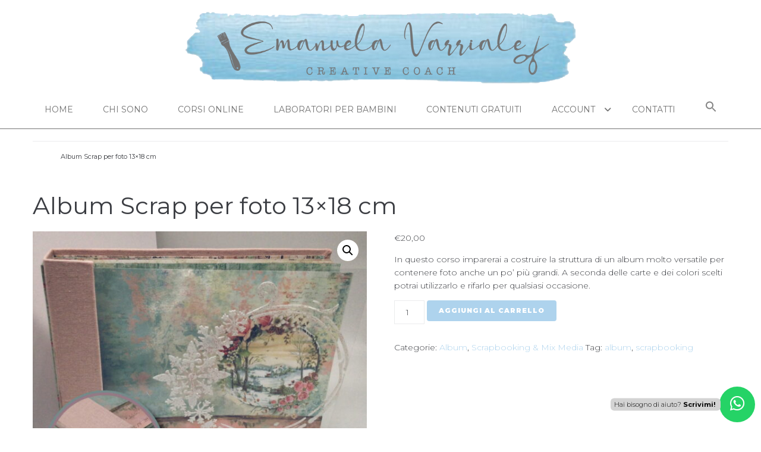

--- FILE ---
content_type: text/html; charset=UTF-8
request_url: https://www.emanuelavarriale.com/corso/album-scrap-per-foto-13x18-cm/
body_size: 16774
content:
<!DOCTYPE html>
<html lang="it-IT">
<head>
<meta charset="UTF-8">
<link rel="profile" href="http://gmpg.org/xfn/11">
<link rel="pingback" href="https://www.emanuelavarriale.com/xmlrpc.php">

<meta name="viewport" content="width=device-width, initial-scale=1" />
<meta name='robots' content='index, follow, max-image-preview:large, max-snippet:-1, max-video-preview:-1' />
<script>window._wca = window._wca || [];</script>

	<!-- This site is optimized with the Yoast SEO plugin v23.0 - https://yoast.com/wordpress/plugins/seo/ -->
	<title>Album Scrap per foto 13x18 cm | Emanuela Varriale - Creative Coach</title>
	<meta name="description" content="In questo corso imparerai a costruire la struttura di un album molto versatile per contenere foto anche un po’ più grandi…." />
	<link rel="canonical" href="https://emanuelavarriale.com/corso/album-scrap-per-foto-13x18-cm/" />
	<meta property="og:locale" content="it_IT" />
	<meta property="og:type" content="article" />
	<meta property="og:title" content="Album Scrap per foto 13x18 cm | Emanuela Varriale - Creative Coach" />
	<meta property="og:description" content="In questo corso imparerai a costruire la struttura di un album molto versatile per contenere foto anche un po’ più grandi…." />
	<meta property="og:url" content="https://emanuelavarriale.com/corso/album-scrap-per-foto-13x18-cm/" />
	<meta property="og:site_name" content="Emanuela Varriale - Creative Coach" />
	<meta property="article:modified_time" content="2024-05-31T14:16:13+00:00" />
	<meta property="og:image" content="https://emanuelavarriale.com/wp-content/uploads/2022/11/50CBDEB3-DCCF-4679-A38A-2242BD91EB91.jpeg" />
	<meta property="og:image:width" content="1896" />
	<meta property="og:image:height" content="1659" />
	<meta property="og:image:type" content="image/jpeg" />
	<meta name="twitter:card" content="summary_large_image" />
	<meta name="twitter:label1" content="Tempo di lettura stimato" />
	<meta name="twitter:data1" content="1 minuto" />
	<script type="application/ld+json" class="yoast-schema-graph">{"@context":"https://schema.org","@graph":[{"@type":"WebPage","@id":"https://emanuelavarriale.com/corso/album-scrap-per-foto-13x18-cm/","url":"https://emanuelavarriale.com/corso/album-scrap-per-foto-13x18-cm/","name":"Album Scrap per foto 13x18 cm | Emanuela Varriale - Creative Coach","isPartOf":{"@id":"https://www.emanuelavarriale.com/#website"},"primaryImageOfPage":{"@id":"https://emanuelavarriale.com/corso/album-scrap-per-foto-13x18-cm/#primaryimage"},"image":{"@id":"https://emanuelavarriale.com/corso/album-scrap-per-foto-13x18-cm/#primaryimage"},"thumbnailUrl":"https://www.emanuelavarriale.com/wp-content/uploads/2022/11/50CBDEB3-DCCF-4679-A38A-2242BD91EB91.jpeg","datePublished":"2022-11-15T09:29:00+00:00","dateModified":"2024-05-31T14:16:13+00:00","description":"In questo corso imparerai a costruire la struttura di un album molto versatile per contenere foto anche un po’ più grandi….","breadcrumb":{"@id":"https://emanuelavarriale.com/corso/album-scrap-per-foto-13x18-cm/#breadcrumb"},"inLanguage":"it-IT","potentialAction":[{"@type":"ReadAction","target":["https://emanuelavarriale.com/corso/album-scrap-per-foto-13x18-cm/"]}]},{"@type":"ImageObject","inLanguage":"it-IT","@id":"https://emanuelavarriale.com/corso/album-scrap-per-foto-13x18-cm/#primaryimage","url":"https://www.emanuelavarriale.com/wp-content/uploads/2022/11/50CBDEB3-DCCF-4679-A38A-2242BD91EB91.jpeg","contentUrl":"https://www.emanuelavarriale.com/wp-content/uploads/2022/11/50CBDEB3-DCCF-4679-A38A-2242BD91EB91.jpeg","width":1896,"height":1659},{"@type":"BreadcrumbList","@id":"https://emanuelavarriale.com/corso/album-scrap-per-foto-13x18-cm/#breadcrumb","itemListElement":[{"@type":"ListItem","position":1,"name":"Home","item":"https://www.emanuelavarriale.com/"},{"@type":"ListItem","position":2,"name":"Scrapbooking &amp; Mix Media","item":"https://www.emanuelavarriale.com/categoria-corso/scrapbooking-mix-media/"},{"@type":"ListItem","position":3,"name":"Album Scrap per foto 13&#215;18 cm"}]},{"@type":"WebSite","@id":"https://www.emanuelavarriale.com/#website","url":"https://www.emanuelavarriale.com/","name":"Emanuela Varriale - Creative Coach","description":"","potentialAction":[{"@type":"SearchAction","target":{"@type":"EntryPoint","urlTemplate":"https://www.emanuelavarriale.com/?s={search_term_string}"},"query-input":"required name=search_term_string"}],"inLanguage":"it-IT"}]}</script>
	<!-- / Yoast SEO plugin. -->


<link rel='dns-prefetch' href='//stats.wp.com' />
<link rel='dns-prefetch' href='//www.googletagmanager.com' />
<link rel='dns-prefetch' href='//fonts.googleapis.com' />
<link rel="alternate" type="application/rss+xml" title="Emanuela Varriale - Creative Coach &raquo; Feed" href="https://www.emanuelavarriale.com/feed/" />
<link rel="alternate" type="application/rss+xml" title="Emanuela Varriale - Creative Coach &raquo; Feed dei commenti" href="https://www.emanuelavarriale.com/comments/feed/" />
<script type="text/javascript">
/* <![CDATA[ */
window._wpemojiSettings = {"baseUrl":"https:\/\/s.w.org\/images\/core\/emoji\/15.0.3\/72x72\/","ext":".png","svgUrl":"https:\/\/s.w.org\/images\/core\/emoji\/15.0.3\/svg\/","svgExt":".svg","source":{"concatemoji":"https:\/\/www.emanuelavarriale.com\/wp-includes\/js\/wp-emoji-release.min.js?ver=6.5.7"}};
/*! This file is auto-generated */
!function(i,n){var o,s,e;function c(e){try{var t={supportTests:e,timestamp:(new Date).valueOf()};sessionStorage.setItem(o,JSON.stringify(t))}catch(e){}}function p(e,t,n){e.clearRect(0,0,e.canvas.width,e.canvas.height),e.fillText(t,0,0);var t=new Uint32Array(e.getImageData(0,0,e.canvas.width,e.canvas.height).data),r=(e.clearRect(0,0,e.canvas.width,e.canvas.height),e.fillText(n,0,0),new Uint32Array(e.getImageData(0,0,e.canvas.width,e.canvas.height).data));return t.every(function(e,t){return e===r[t]})}function u(e,t,n){switch(t){case"flag":return n(e,"\ud83c\udff3\ufe0f\u200d\u26a7\ufe0f","\ud83c\udff3\ufe0f\u200b\u26a7\ufe0f")?!1:!n(e,"\ud83c\uddfa\ud83c\uddf3","\ud83c\uddfa\u200b\ud83c\uddf3")&&!n(e,"\ud83c\udff4\udb40\udc67\udb40\udc62\udb40\udc65\udb40\udc6e\udb40\udc67\udb40\udc7f","\ud83c\udff4\u200b\udb40\udc67\u200b\udb40\udc62\u200b\udb40\udc65\u200b\udb40\udc6e\u200b\udb40\udc67\u200b\udb40\udc7f");case"emoji":return!n(e,"\ud83d\udc26\u200d\u2b1b","\ud83d\udc26\u200b\u2b1b")}return!1}function f(e,t,n){var r="undefined"!=typeof WorkerGlobalScope&&self instanceof WorkerGlobalScope?new OffscreenCanvas(300,150):i.createElement("canvas"),a=r.getContext("2d",{willReadFrequently:!0}),o=(a.textBaseline="top",a.font="600 32px Arial",{});return e.forEach(function(e){o[e]=t(a,e,n)}),o}function t(e){var t=i.createElement("script");t.src=e,t.defer=!0,i.head.appendChild(t)}"undefined"!=typeof Promise&&(o="wpEmojiSettingsSupports",s=["flag","emoji"],n.supports={everything:!0,everythingExceptFlag:!0},e=new Promise(function(e){i.addEventListener("DOMContentLoaded",e,{once:!0})}),new Promise(function(t){var n=function(){try{var e=JSON.parse(sessionStorage.getItem(o));if("object"==typeof e&&"number"==typeof e.timestamp&&(new Date).valueOf()<e.timestamp+604800&&"object"==typeof e.supportTests)return e.supportTests}catch(e){}return null}();if(!n){if("undefined"!=typeof Worker&&"undefined"!=typeof OffscreenCanvas&&"undefined"!=typeof URL&&URL.createObjectURL&&"undefined"!=typeof Blob)try{var e="postMessage("+f.toString()+"("+[JSON.stringify(s),u.toString(),p.toString()].join(",")+"));",r=new Blob([e],{type:"text/javascript"}),a=new Worker(URL.createObjectURL(r),{name:"wpTestEmojiSupports"});return void(a.onmessage=function(e){c(n=e.data),a.terminate(),t(n)})}catch(e){}c(n=f(s,u,p))}t(n)}).then(function(e){for(var t in e)n.supports[t]=e[t],n.supports.everything=n.supports.everything&&n.supports[t],"flag"!==t&&(n.supports.everythingExceptFlag=n.supports.everythingExceptFlag&&n.supports[t]);n.supports.everythingExceptFlag=n.supports.everythingExceptFlag&&!n.supports.flag,n.DOMReady=!1,n.readyCallback=function(){n.DOMReady=!0}}).then(function(){return e}).then(function(){var e;n.supports.everything||(n.readyCallback(),(e=n.source||{}).concatemoji?t(e.concatemoji):e.wpemoji&&e.twemoji&&(t(e.twemoji),t(e.wpemoji)))}))}((window,document),window._wpemojiSettings);
/* ]]> */
</script>
<style id='wp-emoji-styles-inline-css' type='text/css'>

	img.wp-smiley, img.emoji {
		display: inline !important;
		border: none !important;
		box-shadow: none !important;
		height: 1em !important;
		width: 1em !important;
		margin: 0 0.07em !important;
		vertical-align: -0.1em !important;
		background: none !important;
		padding: 0 !important;
	}
</style>
<link rel='stylesheet' id='wp-block-library-css' href='https://www.emanuelavarriale.com/wp-includes/css/dist/block-library/style.min.css?ver=6.5.7' type='text/css' media='all' />
<link rel='stylesheet' id='mediaelement-css' href='https://www.emanuelavarriale.com/wp-includes/js/mediaelement/mediaelementplayer-legacy.min.css?ver=4.2.17' type='text/css' media='all' />
<link rel='stylesheet' id='wp-mediaelement-css' href='https://www.emanuelavarriale.com/wp-includes/js/mediaelement/wp-mediaelement.min.css?ver=6.5.7' type='text/css' media='all' />
<style id='jetpack-sharing-buttons-style-inline-css' type='text/css'>
.jetpack-sharing-buttons__services-list{display:flex;flex-direction:row;flex-wrap:wrap;gap:0;list-style-type:none;margin:5px;padding:0}.jetpack-sharing-buttons__services-list.has-small-icon-size{font-size:12px}.jetpack-sharing-buttons__services-list.has-normal-icon-size{font-size:16px}.jetpack-sharing-buttons__services-list.has-large-icon-size{font-size:24px}.jetpack-sharing-buttons__services-list.has-huge-icon-size{font-size:36px}@media print{.jetpack-sharing-buttons__services-list{display:none!important}}.editor-styles-wrapper .wp-block-jetpack-sharing-buttons{gap:0;padding-inline-start:0}ul.jetpack-sharing-buttons__services-list.has-background{padding:1.25em 2.375em}
</style>
<style id='classic-theme-styles-inline-css' type='text/css'>
/*! This file is auto-generated */
.wp-block-button__link{color:#fff;background-color:#32373c;border-radius:9999px;box-shadow:none;text-decoration:none;padding:calc(.667em + 2px) calc(1.333em + 2px);font-size:1.125em}.wp-block-file__button{background:#32373c;color:#fff;text-decoration:none}
</style>
<style id='global-styles-inline-css' type='text/css'>
body{--wp--preset--color--black: #000000;--wp--preset--color--cyan-bluish-gray: #abb8c3;--wp--preset--color--white: #ffffff;--wp--preset--color--pale-pink: #f78da7;--wp--preset--color--vivid-red: #cf2e2e;--wp--preset--color--luminous-vivid-orange: #ff6900;--wp--preset--color--luminous-vivid-amber: #fcb900;--wp--preset--color--light-green-cyan: #7bdcb5;--wp--preset--color--vivid-green-cyan: #00d084;--wp--preset--color--pale-cyan-blue: #8ed1fc;--wp--preset--color--vivid-cyan-blue: #0693e3;--wp--preset--color--vivid-purple: #9b51e0;--wp--preset--gradient--vivid-cyan-blue-to-vivid-purple: linear-gradient(135deg,rgba(6,147,227,1) 0%,rgb(155,81,224) 100%);--wp--preset--gradient--light-green-cyan-to-vivid-green-cyan: linear-gradient(135deg,rgb(122,220,180) 0%,rgb(0,208,130) 100%);--wp--preset--gradient--luminous-vivid-amber-to-luminous-vivid-orange: linear-gradient(135deg,rgba(252,185,0,1) 0%,rgba(255,105,0,1) 100%);--wp--preset--gradient--luminous-vivid-orange-to-vivid-red: linear-gradient(135deg,rgba(255,105,0,1) 0%,rgb(207,46,46) 100%);--wp--preset--gradient--very-light-gray-to-cyan-bluish-gray: linear-gradient(135deg,rgb(238,238,238) 0%,rgb(169,184,195) 100%);--wp--preset--gradient--cool-to-warm-spectrum: linear-gradient(135deg,rgb(74,234,220) 0%,rgb(151,120,209) 20%,rgb(207,42,186) 40%,rgb(238,44,130) 60%,rgb(251,105,98) 80%,rgb(254,248,76) 100%);--wp--preset--gradient--blush-light-purple: linear-gradient(135deg,rgb(255,206,236) 0%,rgb(152,150,240) 100%);--wp--preset--gradient--blush-bordeaux: linear-gradient(135deg,rgb(254,205,165) 0%,rgb(254,45,45) 50%,rgb(107,0,62) 100%);--wp--preset--gradient--luminous-dusk: linear-gradient(135deg,rgb(255,203,112) 0%,rgb(199,81,192) 50%,rgb(65,88,208) 100%);--wp--preset--gradient--pale-ocean: linear-gradient(135deg,rgb(255,245,203) 0%,rgb(182,227,212) 50%,rgb(51,167,181) 100%);--wp--preset--gradient--electric-grass: linear-gradient(135deg,rgb(202,248,128) 0%,rgb(113,206,126) 100%);--wp--preset--gradient--midnight: linear-gradient(135deg,rgb(2,3,129) 0%,rgb(40,116,252) 100%);--wp--preset--font-size--small: 13px;--wp--preset--font-size--medium: 20px;--wp--preset--font-size--large: 36px;--wp--preset--font-size--x-large: 42px;--wp--preset--spacing--20: 0.44rem;--wp--preset--spacing--30: 0.67rem;--wp--preset--spacing--40: 1rem;--wp--preset--spacing--50: 1.5rem;--wp--preset--spacing--60: 2.25rem;--wp--preset--spacing--70: 3.38rem;--wp--preset--spacing--80: 5.06rem;--wp--preset--shadow--natural: 6px 6px 9px rgba(0, 0, 0, 0.2);--wp--preset--shadow--deep: 12px 12px 50px rgba(0, 0, 0, 0.4);--wp--preset--shadow--sharp: 6px 6px 0px rgba(0, 0, 0, 0.2);--wp--preset--shadow--outlined: 6px 6px 0px -3px rgba(255, 255, 255, 1), 6px 6px rgba(0, 0, 0, 1);--wp--preset--shadow--crisp: 6px 6px 0px rgba(0, 0, 0, 1);}:where(.is-layout-flex){gap: 0.5em;}:where(.is-layout-grid){gap: 0.5em;}body .is-layout-flex{display: flex;}body .is-layout-flex{flex-wrap: wrap;align-items: center;}body .is-layout-flex > *{margin: 0;}body .is-layout-grid{display: grid;}body .is-layout-grid > *{margin: 0;}:where(.wp-block-columns.is-layout-flex){gap: 2em;}:where(.wp-block-columns.is-layout-grid){gap: 2em;}:where(.wp-block-post-template.is-layout-flex){gap: 1.25em;}:where(.wp-block-post-template.is-layout-grid){gap: 1.25em;}.has-black-color{color: var(--wp--preset--color--black) !important;}.has-cyan-bluish-gray-color{color: var(--wp--preset--color--cyan-bluish-gray) !important;}.has-white-color{color: var(--wp--preset--color--white) !important;}.has-pale-pink-color{color: var(--wp--preset--color--pale-pink) !important;}.has-vivid-red-color{color: var(--wp--preset--color--vivid-red) !important;}.has-luminous-vivid-orange-color{color: var(--wp--preset--color--luminous-vivid-orange) !important;}.has-luminous-vivid-amber-color{color: var(--wp--preset--color--luminous-vivid-amber) !important;}.has-light-green-cyan-color{color: var(--wp--preset--color--light-green-cyan) !important;}.has-vivid-green-cyan-color{color: var(--wp--preset--color--vivid-green-cyan) !important;}.has-pale-cyan-blue-color{color: var(--wp--preset--color--pale-cyan-blue) !important;}.has-vivid-cyan-blue-color{color: var(--wp--preset--color--vivid-cyan-blue) !important;}.has-vivid-purple-color{color: var(--wp--preset--color--vivid-purple) !important;}.has-black-background-color{background-color: var(--wp--preset--color--black) !important;}.has-cyan-bluish-gray-background-color{background-color: var(--wp--preset--color--cyan-bluish-gray) !important;}.has-white-background-color{background-color: var(--wp--preset--color--white) !important;}.has-pale-pink-background-color{background-color: var(--wp--preset--color--pale-pink) !important;}.has-vivid-red-background-color{background-color: var(--wp--preset--color--vivid-red) !important;}.has-luminous-vivid-orange-background-color{background-color: var(--wp--preset--color--luminous-vivid-orange) !important;}.has-luminous-vivid-amber-background-color{background-color: var(--wp--preset--color--luminous-vivid-amber) !important;}.has-light-green-cyan-background-color{background-color: var(--wp--preset--color--light-green-cyan) !important;}.has-vivid-green-cyan-background-color{background-color: var(--wp--preset--color--vivid-green-cyan) !important;}.has-pale-cyan-blue-background-color{background-color: var(--wp--preset--color--pale-cyan-blue) !important;}.has-vivid-cyan-blue-background-color{background-color: var(--wp--preset--color--vivid-cyan-blue) !important;}.has-vivid-purple-background-color{background-color: var(--wp--preset--color--vivid-purple) !important;}.has-black-border-color{border-color: var(--wp--preset--color--black) !important;}.has-cyan-bluish-gray-border-color{border-color: var(--wp--preset--color--cyan-bluish-gray) !important;}.has-white-border-color{border-color: var(--wp--preset--color--white) !important;}.has-pale-pink-border-color{border-color: var(--wp--preset--color--pale-pink) !important;}.has-vivid-red-border-color{border-color: var(--wp--preset--color--vivid-red) !important;}.has-luminous-vivid-orange-border-color{border-color: var(--wp--preset--color--luminous-vivid-orange) !important;}.has-luminous-vivid-amber-border-color{border-color: var(--wp--preset--color--luminous-vivid-amber) !important;}.has-light-green-cyan-border-color{border-color: var(--wp--preset--color--light-green-cyan) !important;}.has-vivid-green-cyan-border-color{border-color: var(--wp--preset--color--vivid-green-cyan) !important;}.has-pale-cyan-blue-border-color{border-color: var(--wp--preset--color--pale-cyan-blue) !important;}.has-vivid-cyan-blue-border-color{border-color: var(--wp--preset--color--vivid-cyan-blue) !important;}.has-vivid-purple-border-color{border-color: var(--wp--preset--color--vivid-purple) !important;}.has-vivid-cyan-blue-to-vivid-purple-gradient-background{background: var(--wp--preset--gradient--vivid-cyan-blue-to-vivid-purple) !important;}.has-light-green-cyan-to-vivid-green-cyan-gradient-background{background: var(--wp--preset--gradient--light-green-cyan-to-vivid-green-cyan) !important;}.has-luminous-vivid-amber-to-luminous-vivid-orange-gradient-background{background: var(--wp--preset--gradient--luminous-vivid-amber-to-luminous-vivid-orange) !important;}.has-luminous-vivid-orange-to-vivid-red-gradient-background{background: var(--wp--preset--gradient--luminous-vivid-orange-to-vivid-red) !important;}.has-very-light-gray-to-cyan-bluish-gray-gradient-background{background: var(--wp--preset--gradient--very-light-gray-to-cyan-bluish-gray) !important;}.has-cool-to-warm-spectrum-gradient-background{background: var(--wp--preset--gradient--cool-to-warm-spectrum) !important;}.has-blush-light-purple-gradient-background{background: var(--wp--preset--gradient--blush-light-purple) !important;}.has-blush-bordeaux-gradient-background{background: var(--wp--preset--gradient--blush-bordeaux) !important;}.has-luminous-dusk-gradient-background{background: var(--wp--preset--gradient--luminous-dusk) !important;}.has-pale-ocean-gradient-background{background: var(--wp--preset--gradient--pale-ocean) !important;}.has-electric-grass-gradient-background{background: var(--wp--preset--gradient--electric-grass) !important;}.has-midnight-gradient-background{background: var(--wp--preset--gradient--midnight) !important;}.has-small-font-size{font-size: var(--wp--preset--font-size--small) !important;}.has-medium-font-size{font-size: var(--wp--preset--font-size--medium) !important;}.has-large-font-size{font-size: var(--wp--preset--font-size--large) !important;}.has-x-large-font-size{font-size: var(--wp--preset--font-size--x-large) !important;}
.wp-block-navigation a:where(:not(.wp-element-button)){color: inherit;}
:where(.wp-block-post-template.is-layout-flex){gap: 1.25em;}:where(.wp-block-post-template.is-layout-grid){gap: 1.25em;}
:where(.wp-block-columns.is-layout-flex){gap: 2em;}:where(.wp-block-columns.is-layout-grid){gap: 2em;}
.wp-block-pullquote{font-size: 1.5em;line-height: 1.6;}
</style>
<link rel='stylesheet' id='contact-form-7-css' href='https://www.emanuelavarriale.com/wp-content/plugins/contact-form-7/includes/css/styles.css?ver=5.9.6' type='text/css' media='all' />
<link rel='stylesheet' id='wsct_style-css' href='https://www.emanuelavarriale.com/wp-content/plugins/woo-subcategory-thumb/skin/css/wsct_style.css?ver=6.5.7' type='text/css' media='all' />
<link rel='stylesheet' id='photoswipe-css' href='https://www.emanuelavarriale.com/wp-content/plugins/woocommerce/assets/css/photoswipe/photoswipe.min.css?ver=9.0.2' type='text/css' media='all' />
<link rel='stylesheet' id='photoswipe-default-skin-css' href='https://www.emanuelavarriale.com/wp-content/plugins/woocommerce/assets/css/photoswipe/default-skin/default-skin.min.css?ver=9.0.2' type='text/css' media='all' />
<link rel='stylesheet' id='woocommerce-layout-css' href='https://www.emanuelavarriale.com/wp-content/plugins/woocommerce/assets/css/woocommerce-layout.css?ver=9.0.2' type='text/css' media='all' />
<style id='woocommerce-layout-inline-css' type='text/css'>

	.infinite-scroll .woocommerce-pagination {
		display: none;
	}
</style>
<link rel='stylesheet' id='woocommerce-smallscreen-css' href='https://www.emanuelavarriale.com/wp-content/plugins/woocommerce/assets/css/woocommerce-smallscreen.css?ver=9.0.2' type='text/css' media='only screen and (max-width: 768px)' />
<link rel='stylesheet' id='woocommerce-general-css' href='https://www.emanuelavarriale.com/wp-content/plugins/woocommerce/assets/css/woocommerce.css?ver=9.0.2' type='text/css' media='all' />
<style id='woocommerce-inline-inline-css' type='text/css'>
.woocommerce form .form-row .required { visibility: visible; }
</style>
<link rel='stylesheet' id='ivory-search-styles-css' href='https://www.emanuelavarriale.com/wp-content/plugins/add-search-to-menu/public/css/ivory-search.min.css?ver=5.5.6' type='text/css' media='all' />
<link rel='stylesheet' id='parent-style-css' href='https://www.emanuelavarriale.com/wp-content/themes/pilatescenter/style.css?ver=6.5.7' type='text/css' media='all' />
<link rel='stylesheet' id='font-awesome-css' href='https://www.emanuelavarriale.com/wp-content/plugins/elementor/assets/lib/font-awesome/css/font-awesome.min.css?ver=4.7.0' type='text/css' media='all' />
<link rel='stylesheet' id='pilatescenter-theme-style-css' href='https://www.emanuelavarriale.com/wp-content/themes/pilatescenter-child/style.css?ver=1.0.0' type='text/css' media='all' />
<style id='pilatescenter-theme-style-inline-css' type='text/css'>
/* #Typography */body {font-style: normal;font-weight: 300;font-size: 14px;line-height: 1.6;font-family: Montserrat, sans-serif;letter-spacing: 0px;text-align: left;color: #3b3d42;}h1,.h1-style {font-style: normal;font-weight: 400;font-size: 34px;line-height: 1.4;font-family: Montserrat, sans-serif;letter-spacing: 0px;text-align: inherit;color: #3b3d42;}h2,.h2-style {font-style: normal;font-weight: 400;font-size: 24px;line-height: 1.4;font-family: Montserrat, sans-serif;letter-spacing: 0px;text-align: inherit;color: #3b3d42;}h3,.h3-style {font-style: normal;font-weight: 700;font-size: 21px;line-height: 1.4;font-family: Montserrat, sans-serif;letter-spacing: 0px;text-align: inherit;color: #3b3d42;}h4,.h4-style {font-style: normal;font-weight: 400;font-size: 20px;line-height: 1.5;font-family: Montserrat, sans-serif;letter-spacing: 0px;text-align: inherit;color: #3b3d42;}h5,.h5-style {font-style: normal;font-weight: 300;font-size: 18px;line-height: 1.5;font-family: Montserrat, sans-serif;letter-spacing: 0px;text-align: inherit;color: #3b3d42;}h6,.h6-style {font-style: normal;font-weight: 500;font-size: 14px;line-height: 1.5;font-family: Montserrat, sans-serif;letter-spacing: 0px;text-align: inherit;color: #3b3d42;}@media (min-width: 1200px) {h1,.h1-style { font-size: 56px; }h2,.h2-style { font-size: 40px; }h3,.h3-style { font-size: 28px; }}a,h1 a:hover,h2 a:hover,h3 a:hover,h4 a:hover,h5 a:hover,h6 a:hover { color: #aed3ed; }a:hover { color: #3b3d42; }blockquote {color: #aed3ed;}/*style from subscribe form and conatct form - start*/input[type=date], input[type=datetime], input[type=datetime-local], input[type=email], input[type=month], input[type=number], input[type=password], input[type=range], input[type=search], input[type=tel], input[type=text], input[type=time], input[type=url], input[type=week], select, textarea{border-radius: 0px !important;padding: 16px 26px 11px 16px !important;}.custominput, .custombutton{padding: 0 !important;}.wpcf7-form-control.wpcf7-submit{border-radius: 0px;padding: 16px 26px 16px 28px !important;text-transform: uppercase;font-size:14px !important;background-color: #c174d1 !important;}.wpcf7-form p{ margin-bottom: -10px !important;}#wpcf7-f175-p14-o1 .center-block {margin-top: 20px !important;}@media (max-width: 425px) {.wpcf7-form-control.wpcf7-submit{margin-top: 15px !important;width: 100% !important;}}/*@media (width: 320px) {.elementor-8 .elementor-element.elementor-element-82ecc3c > .elementor-widget-container{margin-left: 5% !important;}.elementor-10 .elementor-element.elementor-element-96d4e6b > .elementor-widget-container{margin-left: 5% !important;}}*/@media (width: 1024px){.elementor-8 .elementor-element.elementor-element-82ecc3c > .elementor-widget-container {margin: 3% 0% 0% 7% !important;}}/*style from subscribe form and conatct form - end*/.top_panel_bg_image{margin-bottom: -7px;}input::placeholder{color:#000 !important;}textarea::placeholder{color:#000 !important;}/* #Header */.site-header__wrap {background-color: #ffffff;background-repeat: repeat;background-position: center top;background-attachment: scroll;;}/* ##Top Panel */.top-panel {color: #ffffff;background-color: #ffffff;}.site-header {z-index: 999 !important;position: relative !important;background-color: #c174d1 !important;}.site-header__wrap{background-color: #c174d1 !important;padding-top: 10px !important;padding-bottom: 20px !important;}.space-between-content{display: flex !important;flex-direction: column !important;}.blog .site-header{background-color: #c174d1 !important;margin-bottom: 50px !important;}.site-branding{padding-top: 10px;}/* #Main Menu */.main-navigation {font-style: normal;font-weight: 400;font-size: 14px;line-height: 1.4;font-family: Montserrat, sans-serif;letter-spacing: 0px;}.main-navigation a,.menu-item-has-children:before {color: #ffffff;}.main-navigation a:hover,.main-navigation .current_page_item>a,.main-navigation .current-menu-item>a,.main-navigation .current_page_ancestor>a,.main-navigation .current-menu-ancestor>a {color: #3b3d42;}/* #Mobile Menu */.mobile-menu-toggle-button {color: #ffffff;background-color: #aed3ed;}.main-navigation li a{text-transform :uppercase !important;padding: 0 15px 0 15px;}.menu{padding-top: 20px !important;}@media (max-width: 425px) {.main-navigation li a {padding: 10px 15px 10px 15px !important;font-size: 20px !important;}}.main-navigation-inner{background-color: #c174d1 !important;}/* #Social */.social-list a {color: #ffffff;}.social-list a:hover {color: #aed3ed;}/* #Breadcrumbs */.breadcrumbs_item {font-style: normal;font-weight: 400;font-size: 11px;line-height: 1.5;font-family: Montserrat, sans-serif;letter-spacing: 0px;}.breadcrumbs_item_sep,.breadcrumbs_item_link {color: #ffffff;}.breadcrumbs_item_link:hover {color: #aed3ed;}/* #Post navigation */.post-navigation i {color: #ffffff;}.post-navigation .nav-links a:hover .post-title,.post-navigation .nav-links a:hover .nav-text {color: #aed3ed;}.post-navigation .nav-links a:hover i {color: #3b3d42;}/* #Pagination */.pagination .page-numbers,.page-links > span,.page-links > a {color: #ffffff;}.pagination a.page-numbers:hover,.pagination .page-numbers.current,.page-links > a:hover,.page-links > span {color: #3b3d42;}.pagination .next,.pagination .prev {color: #aed3ed;}.pagination .next:hover,.pagination .prev:hover {color: #3b3d42;}/* #Button Appearance Styles (regular scheme) */.btn,button,input[type='button'],input[type='reset'],input[type='submit'] {font-style: normal;font-weight: 900;font-size: 11px;line-height: 1;font-family: Montserrat, sans-serif;letter-spacing: 1px;color: #ffffff;background-color: #aed3ed;}.btn:hover,button:hover,input[type='button']:hover,input[type='reset']:hover,input[type='submit']:hover,input[type='reset']:hover {color: #ffffff;background-color: rgb(212,249,255);}.btn.invert-button {color: #ffffff;}.btn.invert-button:hover {color: #ffffff;border-color: #aed3ed;background-color: #aed3ed;}/* #Totop Button */#toTop {padding: 0px 5px;border-radius: 2px;background-color: ;color: #aed3ed;}#toTop:hover {background-color: #aed3ed;color: #ffffff;}input,optgroup,select,textarea {font-size: 14px;}/* #Comment, Contact, Password Forms */.comment-form .submit,.wpcf7-submit,.post-password-form label + input {font-style: normal;font-weight: 900;font-size: 11px;line-height: 1;font-family: Montserrat, sans-serif;letter-spacing: 1px;color: #ffffff;background-color: #aed3ed;}.comment-form .submit:hover,.wpcf7-submit:hover,.post-password-form label + input:hover {color: #ffffff;background-color: rgb(212,249,255);}.comment-reply-title {font-style: normal;font-weight: 400;font-size: 20px;line-height: 1.5;font-family: Montserrat, sans-serif;letter-spacing: 0px;color: #3b3d42;}/* Cookies consent */.comment-form-cookies-consent input[type='checkbox']:checked ~ label[for=wp-comment-cookies-consent]:before {color: #ffffff;border-color: #aed3ed;background-color: #aed3ed;}/* #Comment Reply Link */#cancel-comment-reply-link {color: #aed3ed;}#cancel-comment-reply-link:hover {color: #3b3d42;}/* #Comment item */.comment-body .fn {font-style: normal;font-weight: 500;font-size: 14px;line-height: 1.5;font-family: Montserrat, sans-serif;letter-spacing: 0px;color: #3b3d42;}.comment-date__time {color: #ffffff;}.comment-reply-link {font-style: normal;font-weight: 900;font-size: 11px;line-height: 1;font-family: Montserrat, sans-serif;letter-spacing: 1px;}/* #Input Placeholders */::-webkit-input-placeholder { color: #ffffff; }::-moz-placeholder{ color: #ffffff; }:-moz-placeholder{ color: #ffffff; }:-ms-input-placeholder{ color: #ffffff; }/* #Entry Meta */.posted-on,.cat-links,.byline,.tags-links {color: #ffffff;}.comments-button {color: #ffffff;}.comments-button:hover {color: #ffffff;background-color: #aed3ed;}.btn-style .post-categories a {color: #ffffff;background-color: #aed3ed;}.btn-style .post-categories a:hover {color: #ffffff;background-color: rgb(212,249,255);}.sticky-label {color: #ffffff;background-color: #aed3ed;}/* Posts List Item Invert */.invert-hover.has-post-thumbnail:hover,.invert-hover.has-post-thumbnail:hover .posted-on,.invert-hover.has-post-thumbnail:hover .cat-links,.invert-hover.has-post-thumbnail:hover .byline,.invert-hover.has-post-thumbnail:hover .tags-links,.invert-hover.has-post-thumbnail:hover .entry-meta,.invert-hover.has-post-thumbnail:hover a,.invert-hover.has-post-thumbnail:hover .btn-icon,.invert-item.has-post-thumbnail,.invert-item.has-post-thumbnail .posted-on,.invert-item.has-post-thumbnail .cat-links,.invert-item.has-post-thumbnail .byline,.invert-item.has-post-thumbnail .tags-links,.invert-item.has-post-thumbnail .entry-meta,.invert-item.has-post-thumbnail a,.invert-item.has-post-thumbnail .btn:hover,.invert-item.has-post-thumbnail .btn-style .post-categories a:hover,.invert,.invert .entry-title,.invert a,.invert .byline,.invert .posted-on,.invert .cat-links,.invert .tags-links {color: #ffffff;}.invert-hover.has-post-thumbnail:hover a:hover,.invert-hover.has-post-thumbnail:hover .btn-icon:hover,.invert-item.has-post-thumbnail a:hover,.invert a:hover {color: #aed3ed;}.invert-hover.has-post-thumbnail .btn,.invert-item.has-post-thumbnail .comments-button {color: #ffffff;background-color: #aed3ed;}.invert-hover.has-post-thumbnail .btn:hover,.invert-item.has-post-thumbnail .comments-button:hover {color: #aed3ed;background-color: #ffffff;}/* Image Post Format */.post_format-post-format-image .post-thumbnail__link:before {color: #ffffff;background-color: #aed3ed;}/* Gallery Post Format */.post_format-post-format-gallery .swiper-button-prev,.post_format-post-format-gallery .swiper-button-next {color: #ffffff;}.post_format-post-format-gallery .swiper-button-prev:hover,.post_format-post-format-gallery .swiper-button-next:hover {color: #3b3d42;}/* Link Post Format */.post_format-post-format-quote .post-format-quote {color: #ffffff;background-color: #aed3ed;}.post_format-post-format-quote .post-format-quote:before {color: #aed3ed;background-color: #ffffff;}/* Post Author */.post-author__title a {color: #aed3ed;}.post-author__title a:hover {color: #3b3d42;}.invert .post-author__title a {color: #ffffff;}.invert .post-author__title a:hover {color: #aed3ed;}/* Single Post */.single-post blockquote {border-color: #aed3ed;}.single-post:not(.post-template-single-layout-4):not(.post-template-single-layout-7) .tags-links a:hover {color: #ffffff;border-color: #aed3ed;background-color: #aed3ed;}/* Page preloader */.page-preloader {border-top-color: #aed3ed;border-right-color: #aed3ed;}/* Logo */.site-logo__link,.site-logo__link:hover {color: #aed3ed;}/* Banner */.top_panel_banner {text-align: center;padding: 0px 0;background-color: #2DA4D4 !important;margin-bottom: 0px !important;}/* Page title */.page-title {font-style: normal;font-weight: 400;font-size: 24px;line-height: 1.4;font-family: Montserrat, sans-serif;letter-spacing: 0px;color: #3b3d42;}@media (min-width: 1200px) {.page-title { font-size: 40px; }}.widget_recent_entries a,.widget_recent_comments a {font-style: normal;font-weight: 500;font-size: 14px;line-height: 1.5;font-family: Montserrat, sans-serif;letter-spacing: 0px;color: #3b3d42;}.widget_recent_entries a:hover,.widget_recent_comments a:hover {color: #aed3ed;}.widget_recent_entries .post-date,.widget_recent_comments .recentcomments {color: #ffffff;}.widget_recent_comments .comment-author-link a {color: #ffffff;}.widget_recent_comments .comment-author-link a:hover {color: #aed3ed;}.widget_calendar th,.widget_calendar caption {color: #aed3ed;}.widget_calendar tbody td a {color: #3b3d42;}.widget_calendar tbody td a:hover {color: #ffffff;background-color: #aed3ed;}.widget_calendar tfoot td a {color: #ffffff;}.widget_calendar tfoot td a:hover {color: #3b3d42;}
</style>
<link rel='stylesheet' id='cx-google-fonts-pilatescenter-css' href='//fonts.googleapis.com/css?family=Montserrat%3A300%2C400%2C700%2C500%2C900&#038;subset=latin&#038;ver=6.5.7' type='text/css' media='all' />
<link rel='stylesheet' id='video-conferencing-with-zoom-api-css' href='https://www.emanuelavarriale.com/wp-content/plugins/video-conferencing-with-zoom-api/assets/public/css/style.min.css?ver=4.5.1' type='text/css' media='all' />
<script type="text/javascript" src="https://www.emanuelavarriale.com/wp-includes/js/jquery/jquery.min.js?ver=3.7.1" id="jquery-core-js"></script>
<script type="text/javascript" src="https://www.emanuelavarriale.com/wp-includes/js/jquery/jquery-migrate.min.js?ver=3.4.1" id="jquery-migrate-js"></script>
<script type="text/javascript" src="https://www.emanuelavarriale.com/wp-content/plugins/woocommerce/assets/js/jquery-blockui/jquery.blockUI.min.js?ver=2.7.0-wc.9.0.2" id="jquery-blockui-js" defer="defer" data-wp-strategy="defer"></script>
<script type="text/javascript" id="wc-add-to-cart-js-extra">
/* <![CDATA[ */
var wc_add_to_cart_params = {"ajax_url":"\/wp-admin\/admin-ajax.php","wc_ajax_url":"\/?wc-ajax=%%endpoint%%","i18n_view_cart":"Visualizza carrello","cart_url":"https:\/\/www.emanuelavarriale.com\/carrello\/","is_cart":"","cart_redirect_after_add":"no"};
/* ]]> */
</script>
<script type="text/javascript" src="https://www.emanuelavarriale.com/wp-content/plugins/woocommerce/assets/js/frontend/add-to-cart.min.js?ver=9.0.2" id="wc-add-to-cart-js" defer="defer" data-wp-strategy="defer"></script>
<script type="text/javascript" src="https://www.emanuelavarriale.com/wp-content/plugins/woocommerce/assets/js/zoom/jquery.zoom.min.js?ver=1.7.21-wc.9.0.2" id="zoom-js" defer="defer" data-wp-strategy="defer"></script>
<script type="text/javascript" src="https://www.emanuelavarriale.com/wp-content/plugins/woocommerce/assets/js/flexslider/jquery.flexslider.min.js?ver=2.7.2-wc.9.0.2" id="flexslider-js" defer="defer" data-wp-strategy="defer"></script>
<script type="text/javascript" src="https://www.emanuelavarriale.com/wp-content/plugins/woocommerce/assets/js/photoswipe/photoswipe.min.js?ver=4.1.1-wc.9.0.2" id="photoswipe-js" defer="defer" data-wp-strategy="defer"></script>
<script type="text/javascript" src="https://www.emanuelavarriale.com/wp-content/plugins/woocommerce/assets/js/photoswipe/photoswipe-ui-default.min.js?ver=4.1.1-wc.9.0.2" id="photoswipe-ui-default-js" defer="defer" data-wp-strategy="defer"></script>
<script type="text/javascript" id="wc-single-product-js-extra">
/* <![CDATA[ */
var wc_single_product_params = {"i18n_required_rating_text":"Seleziona una valutazione","review_rating_required":"yes","flexslider":{"rtl":false,"animation":"slide","smoothHeight":true,"directionNav":false,"controlNav":"thumbnails","slideshow":false,"animationSpeed":500,"animationLoop":false,"allowOneSlide":false},"zoom_enabled":"1","zoom_options":[],"photoswipe_enabled":"1","photoswipe_options":{"shareEl":false,"closeOnScroll":false,"history":false,"hideAnimationDuration":0,"showAnimationDuration":0},"flexslider_enabled":"1"};
/* ]]> */
</script>
<script type="text/javascript" src="https://www.emanuelavarriale.com/wp-content/plugins/woocommerce/assets/js/frontend/single-product.min.js?ver=9.0.2" id="wc-single-product-js" defer="defer" data-wp-strategy="defer"></script>
<script type="text/javascript" src="https://www.emanuelavarriale.com/wp-content/plugins/woocommerce/assets/js/js-cookie/js.cookie.min.js?ver=2.1.4-wc.9.0.2" id="js-cookie-js" defer="defer" data-wp-strategy="defer"></script>
<script type="text/javascript" id="woocommerce-js-extra">
/* <![CDATA[ */
var woocommerce_params = {"ajax_url":"\/wp-admin\/admin-ajax.php","wc_ajax_url":"\/?wc-ajax=%%endpoint%%"};
/* ]]> */
</script>
<script type="text/javascript" src="https://www.emanuelavarriale.com/wp-content/plugins/woocommerce/assets/js/frontend/woocommerce.min.js?ver=9.0.2" id="woocommerce-js" defer="defer" data-wp-strategy="defer"></script>
<script type="text/javascript" src="https://stats.wp.com/s-202606.js" id="woocommerce-analytics-js" defer="defer" data-wp-strategy="defer"></script>

<!-- Snippet del tag Google (gtag.js) aggiunto da Site Kit -->
<!-- Snippet Google Analytics aggiunto da Site Kit -->
<script type="text/javascript" src="https://www.googletagmanager.com/gtag/js?id=GT-NGM9BL7" id="google_gtagjs-js" async></script>
<script type="text/javascript" id="google_gtagjs-js-after">
/* <![CDATA[ */
window.dataLayer = window.dataLayer || [];function gtag(){dataLayer.push(arguments);}
gtag("set","linker",{"domains":["www.emanuelavarriale.com"]});
gtag("js", new Date());
gtag("set", "developer_id.dZTNiMT", true);
gtag("config", "GT-NGM9BL7");
/* ]]> */
</script>
<link rel="https://api.w.org/" href="https://www.emanuelavarriale.com/wp-json/" /><link rel="alternate" type="application/json" href="https://www.emanuelavarriale.com/wp-json/wp/v2/product/2024" /><link rel="EditURI" type="application/rsd+xml" title="RSD" href="https://www.emanuelavarriale.com/xmlrpc.php?rsd" />
<meta name="generator" content="WordPress 6.5.7" />
<meta name="generator" content="WooCommerce 9.0.2" />
<link rel='shortlink' href='https://www.emanuelavarriale.com/?p=2024' />
<link rel="alternate" type="application/json+oembed" href="https://www.emanuelavarriale.com/wp-json/oembed/1.0/embed?url=https%3A%2F%2Fwww.emanuelavarriale.com%2Fcorso%2Falbum-scrap-per-foto-13x18-cm%2F" />
<link rel="alternate" type="text/xml+oembed" href="https://www.emanuelavarriale.com/wp-json/oembed/1.0/embed?url=https%3A%2F%2Fwww.emanuelavarriale.com%2Fcorso%2Falbum-scrap-per-foto-13x18-cm%2F&#038;format=xml" />
<style type="text/css">
			.aiovg-player {
				display: block;
				position: relative;
				padding-bottom: 56.25%;
				width: 100%;
				height: 0;	
				overflow: hidden;
			}
			
			.aiovg-player iframe,
			.aiovg-player .video-js,
			.aiovg-player .plyr {
				position: absolute;
				inset: 0;	
				margin: 0;
				padding: 0;
				width: 100%;
				height: 100%;
			}
		</style><meta name="generator" content="Site Kit by Google 1.171.0" /><meta name="facebook-domain-verification" content="hp30o6i8c5qu473lbudt90hx00mz8a" />
<script type="text/javascript">
var _iub = _iub || [];
_iub.csConfiguration = {"consentOnContinuedBrowsing":false,"whitelabel":false,"lang":"it","siteId":2235788,"cookiePolicyId":18391906, "banner":{ "acceptButtonDisplay":true,"customizeButtonDisplay":true,"acceptButtonColor":"#0073CE","acceptButtonCaptionColor":"white","customizeButtonColor":"#DADADA","customizeButtonCaptionColor":"#4D4D4D","rejectButtonColor":"#0073CE","rejectButtonCaptionColor":"white","position":"float-top-center","textColor":"black","backgroundColor":"white" }};
</script>
<script type="text/javascript" src="//cdn.iubenda.com/cs/iubenda_cs.js" charset="UTF-8" async></script>

<link rel="stylesheet" href="https://cdnjs.cloudflare.com/ajax/libs/font-awesome/6.4.2/css/all.min.css" integrity="sha512-z3gLpd7yknf1YoNbCzqRKc4qyor8gaKU1qmn+CShxbuBusANI9QpRohGBreCFkKxLhei6S9CQXFEbbKuqLg0DA==" crossorigin="anonymous" referrerpolicy="no-referrer" />
	<style>img#wpstats{display:none}</style>
			<noscript><style>.woocommerce-product-gallery{ opacity: 1 !important; }</style></noscript>
	<meta name="generator" content="Elementor 3.22.3; features: e_optimized_assets_loading, additional_custom_breakpoints; settings: css_print_method-internal, google_font-enabled, font_display-auto">
			<script  type="text/javascript">
				!function(f,b,e,v,n,t,s){if(f.fbq)return;n=f.fbq=function(){n.callMethod?
					n.callMethod.apply(n,arguments):n.queue.push(arguments)};if(!f._fbq)f._fbq=n;
					n.push=n;n.loaded=!0;n.version='2.0';n.queue=[];t=b.createElement(e);t.async=!0;
					t.src=v;s=b.getElementsByTagName(e)[0];s.parentNode.insertBefore(t,s)}(window,
					document,'script','https://connect.facebook.net/en_US/fbevents.js');
			</script>
			<!-- WooCommerce Facebook Integration Begin -->
			<script  type="text/javascript">

				fbq('init', '161795513153498', {}, {
    "agent": "woocommerce-9.0.2-3.2.4"
});

				fbq( 'track', 'PageView', {
    "source": "woocommerce",
    "version": "9.0.2",
    "pluginVersion": "3.2.4"
} );

				document.addEventListener( 'DOMContentLoaded', function() {
					// Insert placeholder for events injected when a product is added to the cart through AJAX.
					document.body.insertAdjacentHTML( 'beforeend', '<div class=\"wc-facebook-pixel-event-placeholder\"></div>' );
				}, false );

			</script>
			<!-- WooCommerce Facebook Integration End -->
			<link rel="icon" href="https://www.emanuelavarriale.com/wp-content/uploads/2021/01/cropped-logo-32x32.png" sizes="32x32" />
<link rel="icon" href="https://www.emanuelavarriale.com/wp-content/uploads/2021/01/cropped-logo-192x192.png" sizes="192x192" />
<link rel="apple-touch-icon" href="https://www.emanuelavarriale.com/wp-content/uploads/2021/01/cropped-logo-180x180.png" />
<meta name="msapplication-TileImage" content="https://www.emanuelavarriale.com/wp-content/uploads/2021/01/cropped-logo-270x270.png" />
		<style type="text/css" id="wp-custom-css">
			.top_panel_banner,
.post-author-bio,
.post-navigation{
	display: none;
	height: 0;
	width: 0;
	opacity: 0;
}
.page-header{
	display: none;
}
.site-branding .logo{
	max-height: 120px;
}
.site-header{
	border-bottom: 1px solid #737373;
}
.main-navigation a, .menu-item-has-children:before{
	color: #737373;
}
.site-header,
.site-header__wrap,
.main-navigation-inner{
	background-color: white !important;
}
.elementor-8 .elementor-button, .elementor-8 .elementor-element.elementor-element-6325dca > .elementor-widget-container, .elementor-8 .elementor-element.elementor-element-35ba5ec > .elementor-widget-container, .wpcf7-form-control.wpcf7-submit,
.woocommerce #respond input#submit.alt, .woocommerce a.button.alt, .woocommerce button.button.alt, .woocommerce input.button.alt{
	background-color: #aed3ed !important;
}
.elementor-8 .elementor-button, .elementor-widget-divider:not(.elementor-widget-divider--view-line_text):not(.elementor-widget-divider--view-line_icon) .elementor-divider-separator{
	border-color: #aed3ed !important;
}
.elementor-8 .elementor-element.elementor-element-353a05d .elementor-heading-title{
	color: #aed3ed !important;
}
.elementor-8 .elementor-button{
	color: white !important;
}
.elementor-8 .elementor-button:hover, .elementor-8 .elementor-button:focus{
	background-color: rgba(0,0,0,0)!important;
	color: #aed3ed !important;
}
.woocommerce .quantity .qty{
	text-align: right !important;
	padding: 10px !important;
}
				@media (width: 320px) {
	.subscribe {
	margin-left: 0px !important;}
}
.woocommerce ul.products li.product .woocommerce-loop-category__title, .woocommerce ul.products li.product .woocommerce-loop-product__title, .woocommerce ul.products li.product h3{
	font-size: 1.75em;
	text-align: center;
	font-weight: bold;
	text-transform: uppercase;
}
.woocommerce ul.products li.product .woocommerce-loop-category__title mark{
	display: none;
	height: 0;
	width: 0;
	opacity: 0;
	visibility: hidden;
}
.border-white, .border-white *{
	border-color: white !important;
}
.woocommerce nav.woocommerce-pagination ul li a{
	background-color: white;
}		</style>
		<style type="text/css" media="screen">.is-menu path.search-icon-path { fill: #848484;}body .popup-search-close:after, body .search-close:after { border-color: #848484;}body .popup-search-close:before, body .search-close:before { border-color: #848484;}</style>			<style type="text/css">
					</style>
		</head>

<body class="product-template-default single single-product postid-2024 theme-pilatescenter woocommerce woocommerce-page woocommerce-no-js pilatescenter top-panel-invisible layout-fullwidth blog- elementor-default elementor-kit-1">
<div class="page-preloader-cover">
				<div class="page-preloader"></div>
			</div><div id="page" class="site">
	<a class="skip-link screen-reader-text" href="#content">Skip to content</a>
	<header id="masthead" class="site-header ">
        <div class="top_panel_banner">
            <a href="https://www.emanuelavarriale.com/"><img class="top_panel_bg_image" src="https://www.emanuelavarriale.com/wp-content/themes/pilatescenter/assets/images/default_banner.png"></a>        </div>
		

<div class="site-header__wrap container">
		<div class="space-between-content">
		<div class="site-branding">
			<a href="https://www.emanuelavarriale.com/" rel="home"><img src="https://emanuelavarriale.com/wp-content/uploads/2021/01/logo.png" class="logo"></a>		</div>
			<nav id="site-navigation" class="main-navigation" role="navigation">
		<div class="main-navigation-inner">
									<style type="text/css" media="screen">
							#is-ajax-search-result-510 .is-highlight { background-color: #FFFFB9 !important;}
							#is-ajax-search-result-510 .meta .is-highlight { background-color: transparent !important;}
							</style>
						<ul id="main-menu" class="menu"><li id="menu-item-19" class="menu-item menu-item-type-post_type menu-item-object-page menu-item-home menu-item-19"><a title="						" href="https://www.emanuelavarriale.com/">Home</a></li>
<li id="menu-item-18" class="menu-item menu-item-type-post_type menu-item-object-page menu-item-18"><a title="						" href="https://www.emanuelavarriale.com/chi-sono/">Chi sono</a></li>
<li id="menu-item-248" class="menu-item menu-item-type-post_type menu-item-object-page current_page_parent menu-item-248"><a href="https://www.emanuelavarriale.com/corsi-online/">Corsi Online</a></li>
<li id="menu-item-2773" class="menu-item menu-item-type-post_type menu-item-object-page menu-item-2773"><a href="https://www.emanuelavarriale.com/laboratori-di-arti-visive-per-bambini-e-ragazzi/">Laboratori per bambini</a></li>
<li id="menu-item-750" class="menu-item menu-item-type-post_type menu-item-object-page menu-item-750"><a href="https://www.emanuelavarriale.com/contenuti-gratuiti/">Contenuti gratuiti</a></li>
<li id="menu-item-253" class="menu-item menu-item-type-post_type menu-item-object-page menu-item-has-children menu-item-253"><a href="https://www.emanuelavarriale.com/account/">Account</a>
<ul class="sub-menu">
	<li id="menu-item-490" class="menu-item menu-item-type-post_type menu-item-object-page menu-item-490"><a href="https://www.emanuelavarriale.com/carrello/">Carrello</a></li>
	<li id="menu-item-491" class="menu-item menu-item-type-custom menu-item-object-custom menu-item-491"><a href="https://emanuelavarriale.com/account/orders/">Ordini</a></li>
</ul>
</li>
<li id="menu-item-16" class="menu-item menu-item-type-post_type menu-item-object-page menu-item-16"><a title="						" href="https://www.emanuelavarriale.com/contatti/">Contatti</a></li>
<li class=" astm-search-menu is-menu full-width-menu menu-item"><a href="#" aria-label="Search Icon Link"><svg width="20" height="20" class="search-icon" role="img" viewBox="2 9 20 5" focusable="false" aria-label="Search">
						<path class="search-icon-path" d="M15.5 14h-.79l-.28-.27C15.41 12.59 16 11.11 16 9.5 16 5.91 13.09 3 9.5 3S3 5.91 3 9.5 5.91 16 9.5 16c1.61 0 3.09-.59 4.23-1.57l.27.28v.79l5 4.99L20.49 19l-4.99-5zm-6 0C7.01 14 5 11.99 5 9.5S7.01 5 9.5 5 14 7.01 14 9.5 11.99 14 9.5 14z"></path></svg></a><form data-min-no-for-search=1 data-result-box-max-height=400 data-form-id=510 class="is-search-form is-form-style is-form-style-3 is-form-id-510 is-ajax-search" action="https://www.emanuelavarriale.com/" method="get" role="search" ><label for="is-search-input-510"><span class="is-screen-reader-text">Search for:</span><input  type="search" id="is-search-input-510" name="s" value="" class="is-search-input" placeholder="Cerca..." autocomplete=off /><span class="is-loader-image" style="display: none;background-image:url(https://www.emanuelavarriale.com/wp-content/plugins/add-search-to-menu/public/images/spinner.gif);" ></span></label><button type="submit" class="is-search-submit"><span class="is-screen-reader-text">Search Button</span><span class="is-search-icon"><svg focusable="false" aria-label="Search" xmlns="http://www.w3.org/2000/svg" viewBox="0 0 24 24" width="24px"><path d="M15.5 14h-.79l-.28-.27C15.41 12.59 16 11.11 16 9.5 16 5.91 13.09 3 9.5 3S3 5.91 3 9.5 5.91 16 9.5 16c1.61 0 3.09-.59 4.23-1.57l.27.28v.79l5 4.99L20.49 19l-4.99-5zm-6 0C7.01 14 5 11.99 5 9.5S7.01 5 9.5 5 14 7.01 14 9.5 11.99 14 9.5 14z"></path></svg></span></button></form><div class="search-close"></div></li></ul>		</div>
	</nav><!-- #site-navigation -->
		</div>
	</div>


	</header><!-- #masthead -->
	<div class="site-breadcrumbs ">
	<div class="site-breadcrumbs__wrap container">
				
		<div class="breadcrumbs"><div></div><div>
		<div class="breadcrumbs_content">
		<div class="breadcrumbs_wrap"><div class="breadcrumbs_item"><a href="https://www.emanuelavarriale.com/" class="breadcrumbs_item_link is-home" rel="home" title="Home">Home</a></div>
			 <div class="breadcrumbs_item"><div class="breadcrumbs_item_sep">&#47;</div></div> <div class="breadcrumbs_item"><span class="breadcrumbs_item_target">Album Scrap per foto 13&#215;18 cm</span></div>
		</div>
		</div></div>
		</div>			</div>
</div>	<div id="content" class="site-content ">

	<div class="site-content__wrap container">
		<div class="row">

						<div id="primary" class="col-xs-12">

				
				<main id="main" class="site-main">
					<article id="post-2024" class="post-2024 product type-product status-publish has-post-thumbnail product_cat-album product_cat-scrapbooking-mix-media product_tag-album product_tag-scrapbooking first instock shipping-taxable purchasable product-type-simple">
<header class="entry-header">
	<h1 class="entry-title h2-style">Album Scrap per foto 13&#215;18 cm</h1>	<div class="entry-meta">
			</div><!-- .entry-meta -->
</header><!-- .entry-header -->

<figure class="post-thumbnail"></figure>
<div class="entry-content">
	<div class="woocommerce">			<div class="single-product" data-product-page-preselected-id="0">
				<div class="woocommerce-notices-wrapper"></div><div id="product-2024" class="product type-product post-2024 status-publish instock product_cat-album product_cat-scrapbooking-mix-media product_tag-album product_tag-scrapbooking has-post-thumbnail shipping-taxable purchasable product-type-simple">

	<div class="woocommerce-product-gallery woocommerce-product-gallery--with-images woocommerce-product-gallery--columns-4 images" data-columns="4" style="opacity: 0; transition: opacity .25s ease-in-out;">
	<div class="woocommerce-product-gallery__wrapper">
		<div data-thumb="https://www.emanuelavarriale.com/wp-content/uploads/2022/11/50CBDEB3-DCCF-4679-A38A-2242BD91EB91-100x100.jpeg" data-thumb-alt="" class="woocommerce-product-gallery__image"><a href="https://www.emanuelavarriale.com/wp-content/uploads/2022/11/50CBDEB3-DCCF-4679-A38A-2242BD91EB91.jpeg"><img fetchpriority="high" decoding="async" width="600" height="525" src="https://www.emanuelavarriale.com/wp-content/uploads/2022/11/50CBDEB3-DCCF-4679-A38A-2242BD91EB91-600x525.jpeg" class="wp-post-image" alt="" title="50CBDEB3-DCCF-4679-A38A-2242BD91EB91" data-caption="" data-src="https://www.emanuelavarriale.com/wp-content/uploads/2022/11/50CBDEB3-DCCF-4679-A38A-2242BD91EB91.jpeg" data-large_image="https://www.emanuelavarriale.com/wp-content/uploads/2022/11/50CBDEB3-DCCF-4679-A38A-2242BD91EB91.jpeg" data-large_image_width="1896" data-large_image_height="1659" srcset="https://www.emanuelavarriale.com/wp-content/uploads/2022/11/50CBDEB3-DCCF-4679-A38A-2242BD91EB91-600x525.jpeg 600w, https://www.emanuelavarriale.com/wp-content/uploads/2022/11/50CBDEB3-DCCF-4679-A38A-2242BD91EB91-300x263.jpeg 300w, https://www.emanuelavarriale.com/wp-content/uploads/2022/11/50CBDEB3-DCCF-4679-A38A-2242BD91EB91-1024x896.jpeg 1024w, https://www.emanuelavarriale.com/wp-content/uploads/2022/11/50CBDEB3-DCCF-4679-A38A-2242BD91EB91-768x672.jpeg 768w, https://www.emanuelavarriale.com/wp-content/uploads/2022/11/50CBDEB3-DCCF-4679-A38A-2242BD91EB91-1536x1344.jpeg 1536w, https://www.emanuelavarriale.com/wp-content/uploads/2022/11/50CBDEB3-DCCF-4679-A38A-2242BD91EB91.jpeg 1896w" sizes="(max-width: 600px) 100vw, 600px" /></a></div>	</div>
</div>

	<div class="summary entry-summary">
		<p class="price"><span class="woocommerce-Price-amount amount"><bdi><span class="woocommerce-Price-currencySymbol">&euro;</span>20,00</bdi></span></p>
<div class="woocommerce-product-details__short-description">
	<p>In questo corso imparerai a costruire la struttura di un album molto versatile per contenere foto anche un po’ più grandi. A seconda delle carte e dei colori scelti potrai utilizzarlo e rifarlo per qualsiasi occasione.</p>
</div>

	
	<form class="cart" action="" method="post" enctype='multipart/form-data'>
		
		<div class="quantity">
		<label class="screen-reader-text" for="quantity_698092f755085">Album Scrap per foto 13x18 cm quantità</label>
	<input
		type="number"
				id="quantity_698092f755085"
		class="input-text qty text"
		name="quantity"
		value="1"
		aria-label="Quantità prodotto"
		size="4"
		min="1"
		max=""
					step="1"
			placeholder=""
			inputmode="numeric"
			autocomplete="off"
			/>
	</div>

		<button type="submit" name="add-to-cart" value="2024" class="single_add_to_cart_button button alt">Aggiungi al carrello</button>

			</form>

	
<div class="product_meta">

	
	
	<span class="posted_in">Categorie: <a href="https://www.emanuelavarriale.com/categoria-corso/scrapbooking-mix-media/album/" rel="tag">Album</a>, <a href="https://www.emanuelavarriale.com/categoria-corso/scrapbooking-mix-media/" rel="tag">Scrapbooking &amp; Mix Media</a></span>
	<span class="tagged_as">Tag: <a href="https://www.emanuelavarriale.com/tag-corso/album/" rel="tag">album</a>, <a href="https://www.emanuelavarriale.com/tag-corso/scrapbooking/" rel="tag">scrapbooking</a></span>
	
</div>
	</div>

	
	<div class="woocommerce-tabs wc-tabs-wrapper">
		<ul class="tabs wc-tabs" role="tablist">
							<li class="description_tab" id="tab-title-description" role="tab" aria-controls="tab-description">
					<a href="#tab-description">
						Descrizione					</a>
				</li>
					</ul>
					<div class="woocommerce-Tabs-panel woocommerce-Tabs-panel--description panel entry-content wc-tab" id="tab-description" role="tabpanel" aria-labelledby="tab-title-description">
				
	<h2>Descrizione</h2>

<p>In questo corso imparerai a costruire la struttura di un album molto versatile per contenere foto anche un po’ più grandi. A seconda delle carte e dei colori scelti potrai utilizzarlo e rifarlo per qualsiasi occasione.</p>
<p>LISTA MATERIALE</p>
<p>Carte scrap a scelta (molto adatte quelle backgrounds)</p>
<div dir="auto" data-removefontsize="true" data-originalcomputedfontsize="16">Cartone spesso da cartonaggio</div>
<div dir="auto" data-removefontsize="true" data-originalcomputedfontsize="16">Colla gel</div>
<div dir="auto" data-removefontsize="true" data-originalcomputedfontsize="16">Pennello piatto setole dure</div>
<div dir="auto" data-removefontsize="true" data-originalcomputedfontsize="16">Foglio di acetato</div>
<div dir="auto" data-removefontsize="true" data-originalcomputedfontsize="16">Stencil a scelta (non indispensabile)</div>
<div dir="auto" data-removefontsize="true" data-originalcomputedfontsize="16">Pasta a scelta (non indispensabile)</div>
<div dir="auto" data-removefontsize="true" data-originalcomputedfontsize="16">Spatola</div>
<div dir="auto" data-removefontsize="true" data-originalcomputedfontsize="16">Stoffa abbinata alle carte scelte</div>
<div dir="auto" data-removefontsize="true" data-originalcomputedfontsize="16">Biadesivo</div>
<div dir="auto" data-removefontsize="true" data-originalcomputedfontsize="16">Colla extraforte o Craft Glue</div>
<div dir="auto"></div>
<div dir="auto" data-removefontsize="true" data-originalcomputedfontsize="16">Normale attrezzatura da scrap (matita, gomma, righello, forbici, taglierino o taglierina, stecca d’osso o piegetta etc…)</div>
			</div>
		
			</div>


	<section class="up-sells upsells products">
					<h2>Ti potrebbe interessare&hellip;</h2>
		
		<ul class="products columns-4">

			
				<li class="product type-product post-1166 status-publish first instock product_cat-album product_cat-scrapbooking-mix-media product_tag-album product_tag-scrapbooking has-post-thumbnail shipping-taxable purchasable product-type-simple">
	<a href="https://www.emanuelavarriale.com/corso/album-per-layout-2-lezioni-live/" class="woocommerce-LoopProduct-link woocommerce-loop-product__link"><img decoding="async" width="300" height="300" src="https://www.emanuelavarriale.com/wp-content/uploads/2021/04/5C5D693D-3F11-4E7B-9DB7-77F302E308D2-300x300.jpeg" class="attachment-woocommerce_thumbnail size-woocommerce_thumbnail" alt="" srcset="https://www.emanuelavarriale.com/wp-content/uploads/2021/04/5C5D693D-3F11-4E7B-9DB7-77F302E308D2-300x300.jpeg 300w, https://www.emanuelavarriale.com/wp-content/uploads/2021/04/5C5D693D-3F11-4E7B-9DB7-77F302E308D2-1022x1024.jpeg 1022w, https://www.emanuelavarriale.com/wp-content/uploads/2021/04/5C5D693D-3F11-4E7B-9DB7-77F302E308D2-150x150.jpeg 150w, https://www.emanuelavarriale.com/wp-content/uploads/2021/04/5C5D693D-3F11-4E7B-9DB7-77F302E308D2-768x769.jpeg 768w, https://www.emanuelavarriale.com/wp-content/uploads/2021/04/5C5D693D-3F11-4E7B-9DB7-77F302E308D2-1533x1536.jpeg 1533w, https://www.emanuelavarriale.com/wp-content/uploads/2021/04/5C5D693D-3F11-4E7B-9DB7-77F302E308D2-230x230.jpeg 230w, https://www.emanuelavarriale.com/wp-content/uploads/2021/04/5C5D693D-3F11-4E7B-9DB7-77F302E308D2-400x400.jpeg 400w, https://www.emanuelavarriale.com/wp-content/uploads/2021/04/5C5D693D-3F11-4E7B-9DB7-77F302E308D2-600x601.jpeg 600w, https://www.emanuelavarriale.com/wp-content/uploads/2021/04/5C5D693D-3F11-4E7B-9DB7-77F302E308D2-640x640.jpeg 640w, https://www.emanuelavarriale.com/wp-content/uploads/2021/04/5C5D693D-3F11-4E7B-9DB7-77F302E308D2-100x100.jpeg 100w, https://www.emanuelavarriale.com/wp-content/uploads/2021/04/5C5D693D-3F11-4E7B-9DB7-77F302E308D2.jpeg 1772w" sizes="(max-width: 300px) 100vw, 300px" /><h2 class="woocommerce-loop-product__title">Album per LayOut (2 lezioni)</h2>
	<span class="price"><span class="woocommerce-Price-amount amount"><bdi><span class="woocommerce-Price-currencySymbol">&euro;</span>30,00</bdi></span></span>
</a><a href="?add-to-cart=1166" aria-describedby="woocommerce_loop_add_to_cart_link_describedby_1166" data-quantity="1" class="button product_type_simple add_to_cart_button ajax_add_to_cart" data-product_id="1166" data-product_sku="" aria-label="Aggiungi al carrello: &quot;Album per LayOut (2 lezioni)&quot;" rel="nofollow">Aggiungi al carrello</a><span id="woocommerce_loop_add_to_cart_link_describedby_1166" class="screen-reader-text">
	</span>
</li>

			
				<li class="product type-product post-268 status-publish instock product_cat-album product_cat-scrapbooking-mix-media product_tag-album product_tag-baby product_tag-scrapbooking has-post-thumbnail virtual purchasable product-type-simple">
	<a href="https://www.emanuelavarriale.com/corso/album-baby-2-lezioni/" class="woocommerce-LoopProduct-link woocommerce-loop-product__link"><img decoding="async" width="300" height="300" src="https://www.emanuelavarriale.com/wp-content/uploads/2021/01/D71D7A54-2F32-4492-9990-1B329EABF809-300x300.jpeg" class="attachment-woocommerce_thumbnail size-woocommerce_thumbnail" alt="" srcset="https://www.emanuelavarriale.com/wp-content/uploads/2021/01/D71D7A54-2F32-4492-9990-1B329EABF809-300x300.jpeg 300w, https://www.emanuelavarriale.com/wp-content/uploads/2021/01/D71D7A54-2F32-4492-9990-1B329EABF809-1024x1024.jpeg 1024w, https://www.emanuelavarriale.com/wp-content/uploads/2021/01/D71D7A54-2F32-4492-9990-1B329EABF809-150x150.jpeg 150w, https://www.emanuelavarriale.com/wp-content/uploads/2021/01/D71D7A54-2F32-4492-9990-1B329EABF809-768x768.jpeg 768w, https://www.emanuelavarriale.com/wp-content/uploads/2021/01/D71D7A54-2F32-4492-9990-1B329EABF809-1536x1536.jpeg 1536w, https://www.emanuelavarriale.com/wp-content/uploads/2021/01/D71D7A54-2F32-4492-9990-1B329EABF809-2048x2048.jpeg 2048w, https://www.emanuelavarriale.com/wp-content/uploads/2021/01/D71D7A54-2F32-4492-9990-1B329EABF809-230x230.jpeg 230w, https://www.emanuelavarriale.com/wp-content/uploads/2021/01/D71D7A54-2F32-4492-9990-1B329EABF809-400x400.jpeg 400w, https://www.emanuelavarriale.com/wp-content/uploads/2021/01/D71D7A54-2F32-4492-9990-1B329EABF809-600x600.jpeg 600w, https://www.emanuelavarriale.com/wp-content/uploads/2021/01/D71D7A54-2F32-4492-9990-1B329EABF809-640x640.jpeg 640w, https://www.emanuelavarriale.com/wp-content/uploads/2021/01/D71D7A54-2F32-4492-9990-1B329EABF809-100x100.jpeg 100w" sizes="(max-width: 300px) 100vw, 300px" /><h2 class="woocommerce-loop-product__title">Album baby (2 lezioni)</h2>
	<span class="price"><span class="woocommerce-Price-amount amount"><bdi><span class="woocommerce-Price-currencySymbol">&euro;</span>30,00</bdi></span></span>
</a><a href="?add-to-cart=268" aria-describedby="woocommerce_loop_add_to_cart_link_describedby_268" data-quantity="1" class="button product_type_simple add_to_cart_button ajax_add_to_cart" data-product_id="268" data-product_sku="" aria-label="Aggiungi al carrello: &quot;Album baby (2 lezioni)&quot;" rel="nofollow">Aggiungi al carrello</a><span id="woocommerce_loop_add_to_cart_link_describedby_268" class="screen-reader-text">
	</span>
</li>

			
		</ul>

	</section>

	
	<section class="related products">

					<h2>Prodotti correlati</h2>
				
		<ul class="products columns-4">

			
					<li class="product type-product post-1839 status-publish first instock product_cat-minialbum product_cat-scrapbooking-mix-media product_tag-album product_tag-minialbum product_tag-scrapbooking has-post-thumbnail shipping-taxable purchasable product-type-simple">
	<a href="https://www.emanuelavarriale.com/corso/minialbum-valigia/" class="woocommerce-LoopProduct-link woocommerce-loop-product__link"><img loading="lazy" decoding="async" width="300" height="300" src="https://www.emanuelavarriale.com/wp-content/uploads/2022/04/68EE2011-5A9A-40B4-A7D2-878DA92B6D1F-300x300.jpeg" class="attachment-woocommerce_thumbnail size-woocommerce_thumbnail" alt="" srcset="https://www.emanuelavarriale.com/wp-content/uploads/2022/04/68EE2011-5A9A-40B4-A7D2-878DA92B6D1F-300x300.jpeg 300w, https://www.emanuelavarriale.com/wp-content/uploads/2022/04/68EE2011-5A9A-40B4-A7D2-878DA92B6D1F-1024x1024.jpeg 1024w, https://www.emanuelavarriale.com/wp-content/uploads/2022/04/68EE2011-5A9A-40B4-A7D2-878DA92B6D1F-150x150.jpeg 150w, https://www.emanuelavarriale.com/wp-content/uploads/2022/04/68EE2011-5A9A-40B4-A7D2-878DA92B6D1F-768x768.jpeg 768w, https://www.emanuelavarriale.com/wp-content/uploads/2022/04/68EE2011-5A9A-40B4-A7D2-878DA92B6D1F-1536x1536.jpeg 1536w, https://www.emanuelavarriale.com/wp-content/uploads/2022/04/68EE2011-5A9A-40B4-A7D2-878DA92B6D1F-2048x2048.jpeg 2048w, https://www.emanuelavarriale.com/wp-content/uploads/2022/04/68EE2011-5A9A-40B4-A7D2-878DA92B6D1F-230x230.jpeg 230w, https://www.emanuelavarriale.com/wp-content/uploads/2022/04/68EE2011-5A9A-40B4-A7D2-878DA92B6D1F-400x400.jpeg 400w, https://www.emanuelavarriale.com/wp-content/uploads/2022/04/68EE2011-5A9A-40B4-A7D2-878DA92B6D1F-600x600.jpeg 600w, https://www.emanuelavarriale.com/wp-content/uploads/2022/04/68EE2011-5A9A-40B4-A7D2-878DA92B6D1F-640x640.jpeg 640w, https://www.emanuelavarriale.com/wp-content/uploads/2022/04/68EE2011-5A9A-40B4-A7D2-878DA92B6D1F-100x100.jpeg 100w" sizes="(max-width: 300px) 100vw, 300px" /><h2 class="woocommerce-loop-product__title">MiniAlbum Valigia</h2>
	<span class="price"><span class="woocommerce-Price-amount amount"><bdi><span class="woocommerce-Price-currencySymbol">&euro;</span>15,00</bdi></span></span>
</a><a href="?add-to-cart=1839" aria-describedby="woocommerce_loop_add_to_cart_link_describedby_1839" data-quantity="1" class="button product_type_simple add_to_cart_button ajax_add_to_cart" data-product_id="1839" data-product_sku="" aria-label="Aggiungi al carrello: &quot;MiniAlbum Valigia&quot;" rel="nofollow">Aggiungi al carrello</a><span id="woocommerce_loop_add_to_cart_link_describedby_1839" class="screen-reader-text">
	</span>
</li>

			
					<li class="product type-product post-1673 status-publish instock product_cat-minialbum product_cat-scrapbooking-mix-media product_tag-minialbum product_tag-scrapbooking has-post-thumbnail shipping-taxable purchasable product-type-simple">
	<a href="https://www.emanuelavarriale.com/corso/minialbum-alice/" class="woocommerce-LoopProduct-link woocommerce-loop-product__link"><img loading="lazy" decoding="async" width="300" height="300" src="https://www.emanuelavarriale.com/wp-content/uploads/2022/01/E7E85D99-5A95-4D38-B261-30B0F87CC4D1-300x300.jpeg" class="attachment-woocommerce_thumbnail size-woocommerce_thumbnail" alt="" srcset="https://www.emanuelavarriale.com/wp-content/uploads/2022/01/E7E85D99-5A95-4D38-B261-30B0F87CC4D1-300x300.jpeg 300w, https://www.emanuelavarriale.com/wp-content/uploads/2022/01/E7E85D99-5A95-4D38-B261-30B0F87CC4D1-150x150.jpeg 150w, https://www.emanuelavarriale.com/wp-content/uploads/2022/01/E7E85D99-5A95-4D38-B261-30B0F87CC4D1-230x230.jpeg 230w, https://www.emanuelavarriale.com/wp-content/uploads/2022/01/E7E85D99-5A95-4D38-B261-30B0F87CC4D1-400x400.jpeg 400w, https://www.emanuelavarriale.com/wp-content/uploads/2022/01/E7E85D99-5A95-4D38-B261-30B0F87CC4D1-640x640.jpeg 640w, https://www.emanuelavarriale.com/wp-content/uploads/2022/01/E7E85D99-5A95-4D38-B261-30B0F87CC4D1-100x100.jpeg 100w" sizes="(max-width: 300px) 100vw, 300px" /><h2 class="woocommerce-loop-product__title">MiniAlbum ALICE</h2>
	<span class="price"><span class="woocommerce-Price-amount amount"><bdi><span class="woocommerce-Price-currencySymbol">&euro;</span>12,00</bdi></span></span>
</a><a href="?add-to-cart=1673" aria-describedby="woocommerce_loop_add_to_cart_link_describedby_1673" data-quantity="1" class="button product_type_simple add_to_cart_button ajax_add_to_cart" data-product_id="1673" data-product_sku="" aria-label="Aggiungi al carrello: &quot;MiniAlbum ALICE&quot;" rel="nofollow">Aggiungi al carrello</a><span id="woocommerce_loop_add_to_cart_link_describedby_1673" class="screen-reader-text">
	</span>
</li>

			
					<li class="product type-product post-1049 status-publish instock product_cat-minialbum product_cat-scrapbooking-mix-media product_tag-minialbum product_tag-scrapbooking has-post-thumbnail virtual purchasable product-type-simple">
	<a href="https://www.emanuelavarriale.com/corso/minialbum-mandala/" class="woocommerce-LoopProduct-link woocommerce-loop-product__link"><img loading="lazy" decoding="async" width="300" height="300" src="https://www.emanuelavarriale.com/wp-content/uploads/2021/02/6A345E5B-BD97-4BAF-90B4-8F373236DCFE-300x300.jpeg" class="attachment-woocommerce_thumbnail size-woocommerce_thumbnail" alt="" srcset="https://www.emanuelavarriale.com/wp-content/uploads/2021/02/6A345E5B-BD97-4BAF-90B4-8F373236DCFE-300x300.jpeg 300w, https://www.emanuelavarriale.com/wp-content/uploads/2021/02/6A345E5B-BD97-4BAF-90B4-8F373236DCFE-150x150.jpeg 150w, https://www.emanuelavarriale.com/wp-content/uploads/2021/02/6A345E5B-BD97-4BAF-90B4-8F373236DCFE-230x230.jpeg 230w, https://www.emanuelavarriale.com/wp-content/uploads/2021/02/6A345E5B-BD97-4BAF-90B4-8F373236DCFE-400x400.jpeg 400w, https://www.emanuelavarriale.com/wp-content/uploads/2021/02/6A345E5B-BD97-4BAF-90B4-8F373236DCFE-640x640.jpeg 640w, https://www.emanuelavarriale.com/wp-content/uploads/2021/02/6A345E5B-BD97-4BAF-90B4-8F373236DCFE-100x100.jpeg 100w" sizes="(max-width: 300px) 100vw, 300px" /><h2 class="woocommerce-loop-product__title">MiniAlbum Mandala</h2>
	<span class="price"><span class="woocommerce-Price-amount amount"><bdi><span class="woocommerce-Price-currencySymbol">&euro;</span>12,00</bdi></span></span>
</a><a href="?add-to-cart=1049" aria-describedby="woocommerce_loop_add_to_cart_link_describedby_1049" data-quantity="1" class="button product_type_simple add_to_cart_button ajax_add_to_cart" data-product_id="1049" data-product_sku="" aria-label="Aggiungi al carrello: &quot;MiniAlbum Mandala&quot;" rel="nofollow">Aggiungi al carrello</a><span id="woocommerce_loop_add_to_cart_link_describedby_1049" class="screen-reader-text">
	</span>
</li>

			
					<li class="product type-product post-1471 status-publish last instock product_cat-home-decor-natale product_cat-scrapbooking-natale product_cat-scrapbooking product_cat-natale product_cat-scrapbooking-mix-media product_tag-natale product_tag-scrapbooking has-post-thumbnail shipping-taxable purchasable product-type-simple">
	<a href="https://www.emanuelavarriale.com/corso/corso-romantic-christmas-collection/" class="woocommerce-LoopProduct-link woocommerce-loop-product__link"><img loading="lazy" decoding="async" width="300" height="300" src="https://www.emanuelavarriale.com/wp-content/uploads/2021/10/DAB34737-EFD4-400B-A100-FB31E01E1550-300x300.jpeg" class="attachment-woocommerce_thumbnail size-woocommerce_thumbnail" alt="" srcset="https://www.emanuelavarriale.com/wp-content/uploads/2021/10/DAB34737-EFD4-400B-A100-FB31E01E1550-300x300.jpeg 300w, https://www.emanuelavarriale.com/wp-content/uploads/2021/10/DAB34737-EFD4-400B-A100-FB31E01E1550-150x150.jpeg 150w, https://www.emanuelavarriale.com/wp-content/uploads/2021/10/DAB34737-EFD4-400B-A100-FB31E01E1550-230x230.jpeg 230w, https://www.emanuelavarriale.com/wp-content/uploads/2021/10/DAB34737-EFD4-400B-A100-FB31E01E1550-400x400.jpeg 400w, https://www.emanuelavarriale.com/wp-content/uploads/2021/10/DAB34737-EFD4-400B-A100-FB31E01E1550-640x640.jpeg 640w, https://www.emanuelavarriale.com/wp-content/uploads/2021/10/DAB34737-EFD4-400B-A100-FB31E01E1550-100x100.jpeg 100w" sizes="(max-width: 300px) 100vw, 300px" /><h2 class="woocommerce-loop-product__title">Romantic Christmas</h2>
	<span class="price"><span class="woocommerce-Price-amount amount"><bdi><span class="woocommerce-Price-currencySymbol">&euro;</span>50,00</bdi></span></span>
</a><a href="?add-to-cart=1471" aria-describedby="woocommerce_loop_add_to_cart_link_describedby_1471" data-quantity="1" class="button product_type_simple add_to_cart_button ajax_add_to_cart" data-product_id="1471" data-product_sku="" aria-label="Aggiungi al carrello: &quot;Romantic Christmas&quot;" rel="nofollow">Aggiungi al carrello</a><span id="woocommerce_loop_add_to_cart_link_describedby_1471" class="screen-reader-text">
	</span>
</li>

			
		</ul>

	</section>
	</div>

			</div>
			</div>	</div><!-- .entry-content -->
<footer class="entry-footer">
	<div class="entry-meta"></div>
</footer><!-- .entry-footer --></article><div class="post-author-bio">
	<div class="post-author__avatar"><img alt='emanuela' src='https://secure.gravatar.com/avatar/b1ec15560a02dedbfe0d9535eee2c260?s=140&#038;d=mm&#038;r=g' srcset='https://secure.gravatar.com/avatar/b1ec15560a02dedbfe0d9535eee2c260?s=280&#038;d=mm&#038;r=g 2x' class='avatar avatar-140 photo' height='140' width='140' /></div>
	<div class="post-author__content">
		<h4 class="post-author__title"><span class="author"><a href="https://www.emanuelavarriale.com/author/emanuela/">Emanuela Varriale</a></span></h4>
		<div class="post-author__content"></div>
	</div>
</div>

	<nav class="navigation post-navigation" aria-label="Articoli">
		<h2 class="screen-reader-text">Navigazione articoli</h2>
		<div class="nav-links"><div class="nav-previous"><a href="https://www.emanuelavarriale.com/corso/my-creative-binder-2/" rel="prev">
		<div class="screen-reader-text">Previous</div>
		<i class="fa fa-chevron-left" aria-hidden="true"></i>
		<div class="nav-text">Previous</div>
		<h4 class="post-title">My Creative Binder 2 (5 lezioni)</h4></a></div><div class="nav-next"><a href="https://www.emanuelavarriale.com/corso/cozy-winter/" rel="next">
		<div class="screen-reader-text">Next</div>
		<i class="fa fa-chevron-right" aria-hidden="true"></i>
		<div class="nav-text">Next</div>
		<h4 class="post-title">Cozy Winter</h4></a></div></div>
	</nav></main><!-- #main -->

				
			</div><!-- #primary -->

						
			
		</div>
	</div>

	
	</div><!-- #content -->

	<footer id="colophon" class="site-footer ">
		

<div class="site-footer__wrap container">
	<div class="space-between-content"><div class="footer-copyright">© 2026 Emanuela Varriale | Realizzato da <a href="https://alessiovietri.it" target="_blank">AV | Digital Solutions</a></div></div>
</div><!-- .container -->
	</footer><!-- #colophon -->

</div><!-- #page -->

<script id="mcjs">!function(c,h,i,m,p){m=c.createElement(h),p=c.getElementsByTagName(h)[0],m.async=1,m.src=i,p.parentNode.insertBefore(m,p)}(document,"script","https://chimpstatic.com/mcjs-connected/js/users/d49516605061b751f01d45292/2e39bc0c4ed8e4770380241ca.js");</script>      <div id="whatsapp-fab">
         <span>Hai bisogno di aiuto? <strong>Scrivimi!</strong></span>
         <a href="https://wa.me/393477203372" target="_blank">
            <i class="fa-brands fa-whatsapp fa-2x"></i>
         </a>
      </div>
   <script type="application/ld+json">{"@context":"https:\/\/schema.org\/","@type":"Product","@id":"https:\/\/www.emanuelavarriale.com\/corso\/album-scrap-per-foto-13x18-cm\/#product","name":"Album Scrap per foto 13x18 cm","url":"https:\/\/www.emanuelavarriale.com\/corso\/album-scrap-per-foto-13x18-cm\/","description":"In questo corso imparerai a costruire la struttura di un album molto versatile per contenere foto anche un po\u2019 pi\u00f9 grandi. A seconda delle carte e dei colori scelti potrai utilizzarlo e rifarlo per qualsiasi occasione.","image":"https:\/\/www.emanuelavarriale.com\/wp-content\/uploads\/2022\/11\/50CBDEB3-DCCF-4679-A38A-2242BD91EB91.jpeg","sku":2024,"offers":[{"@type":"Offer","price":"20.00","priceValidUntil":"2027-12-31","priceSpecification":{"price":"20.00","priceCurrency":"EUR","valueAddedTaxIncluded":"false"},"priceCurrency":"EUR","availability":"http:\/\/schema.org\/InStock","url":"https:\/\/www.emanuelavarriale.com\/corso\/album-scrap-per-foto-13x18-cm\/","seller":{"@type":"Organization","name":"Emanuela Varriale - Creative Coach","url":"https:\/\/www.emanuelavarriale.com"}}]}</script>			<!-- Facebook Pixel Code -->
			<noscript>
				<img
					height="1"
					width="1"
					style="display:none"
					alt="fbpx"
					src="https://www.facebook.com/tr?id=161795513153498&ev=PageView&noscript=1"
				/>
			</noscript>
			<!-- End Facebook Pixel Code -->
			
<div class="pswp" tabindex="-1" role="dialog" aria-hidden="true">
	<div class="pswp__bg"></div>
	<div class="pswp__scroll-wrap">
		<div class="pswp__container">
			<div class="pswp__item"></div>
			<div class="pswp__item"></div>
			<div class="pswp__item"></div>
		</div>
		<div class="pswp__ui pswp__ui--hidden">
			<div class="pswp__top-bar">
				<div class="pswp__counter"></div>
				<button class="pswp__button pswp__button--close" aria-label="Chiudi (Esc)"></button>
				<button class="pswp__button pswp__button--share" aria-label="Condividi"></button>
				<button class="pswp__button pswp__button--fs" aria-label="Attivare o disattivare schermo intero"></button>
				<button class="pswp__button pswp__button--zoom" aria-label="Zoom avanti/indietro"></button>
				<div class="pswp__preloader">
					<div class="pswp__preloader__icn">
						<div class="pswp__preloader__cut">
							<div class="pswp__preloader__donut"></div>
						</div>
					</div>
				</div>
			</div>
			<div class="pswp__share-modal pswp__share-modal--hidden pswp__single-tap">
				<div class="pswp__share-tooltip"></div>
			</div>
			<button class="pswp__button pswp__button--arrow--left" aria-label="Precedente (freccia a sinistra)"></button>
			<button class="pswp__button pswp__button--arrow--right" aria-label="Successivo (freccia destra)"></button>
			<div class="pswp__caption">
				<div class="pswp__caption__center"></div>
			</div>
		</div>
	</div>
</div>
	<script type='text/javascript'>
		(function () {
			var c = document.body.className;
			c = c.replace(/woocommerce-no-js/, 'woocommerce-js');
			document.body.className = c;
		})();
	</script>
	<link rel='stylesheet' id='wc-blocks-style-css' href='https://www.emanuelavarriale.com/wp-content/plugins/woocommerce/assets/client/blocks/wc-blocks.css?ver=wc-9.0.2' type='text/css' media='all' />
<link rel='stylesheet' id='ivory-ajax-search-styles-css' href='https://www.emanuelavarriale.com/wp-content/plugins/add-search-to-menu/public/css/ivory-ajax-search.min.css?ver=5.5.6' type='text/css' media='all' />
<script type="text/javascript" src="https://www.emanuelavarriale.com/wp-content/plugins/contact-form-7/includes/swv/js/index.js?ver=5.9.6" id="swv-js"></script>
<script type="text/javascript" id="contact-form-7-js-extra">
/* <![CDATA[ */
var wpcf7 = {"api":{"root":"https:\/\/www.emanuelavarriale.com\/wp-json\/","namespace":"contact-form-7\/v1"}};
/* ]]> */
</script>
<script type="text/javascript" src="https://www.emanuelavarriale.com/wp-content/plugins/contact-form-7/includes/js/index.js?ver=5.9.6" id="contact-form-7-js"></script>
<script type="text/javascript" src="https://www.emanuelavarriale.com/wp-content/plugins/woocommerce/assets/js/sourcebuster/sourcebuster.min.js?ver=9.0.2" id="sourcebuster-js-js"></script>
<script type="text/javascript" id="wc-order-attribution-js-extra">
/* <![CDATA[ */
var wc_order_attribution = {"params":{"lifetime":1.0000000000000000818030539140313095458623138256371021270751953125e-5,"session":30,"base64":false,"ajaxurl":"https:\/\/www.emanuelavarriale.com\/wp-admin\/admin-ajax.php","prefix":"wc_order_attribution_","allowTracking":true},"fields":{"source_type":"current.typ","referrer":"current_add.rf","utm_campaign":"current.cmp","utm_source":"current.src","utm_medium":"current.mdm","utm_content":"current.cnt","utm_id":"current.id","utm_term":"current.trm","utm_source_platform":"current.plt","utm_creative_format":"current.fmt","utm_marketing_tactic":"current.tct","session_entry":"current_add.ep","session_start_time":"current_add.fd","session_pages":"session.pgs","session_count":"udata.vst","user_agent":"udata.uag"}};
/* ]]> */
</script>
<script type="text/javascript" src="https://www.emanuelavarriale.com/wp-content/plugins/woocommerce/assets/js/frontend/order-attribution.min.js?ver=9.0.2" id="wc-order-attribution-js"></script>
<script type="text/javascript" id="mailchimp-woocommerce-js-extra">
/* <![CDATA[ */
var mailchimp_public_data = {"site_url":"https:\/\/www.emanuelavarriale.com","ajax_url":"https:\/\/www.emanuelavarriale.com\/wp-admin\/admin-ajax.php","disable_carts":"","subscribers_only":"","language":"it","allowed_to_set_cookies":"1"};
/* ]]> */
</script>
<script type="text/javascript" src="https://www.emanuelavarriale.com/wp-content/plugins/mailchimp-for-woocommerce/public/js/mailchimp-woocommerce-public.min.js?ver=4.1.07" id="mailchimp-woocommerce-js"></script>
<script type="text/javascript" src="https://www.emanuelavarriale.com/wp-content/themes/pilatescenter/assets/js/responsive-menu.js?ver=1.0.0" id="responsive-menu-js"></script>
<script type="text/javascript" src="https://www.emanuelavarriale.com/wp-content/themes/pilatescenter/assets/js/jquery.ui.totop.min.js?ver=1.2.0" id="jquery-totop-js"></script>
<script type="text/javascript" src="https://www.emanuelavarriale.com/wp-content/themes/pilatescenter/assets/js/theme-script.js?ver=1.0.0" id="pilatescenter-theme-script-js"></script>
<script type="text/javascript" src="https://stats.wp.com/e-202606.js" id="jetpack-stats-js" data-wp-strategy="defer"></script>
<script type="text/javascript" id="jetpack-stats-js-after">
/* <![CDATA[ */
_stq = window._stq || [];
_stq.push([ "view", JSON.parse("{\"v\":\"ext\",\"blog\":\"188649557\",\"post\":\"2024\",\"tz\":\"1\",\"srv\":\"www.emanuelavarriale.com\",\"j\":\"1:13.6\"}") ]);
_stq.push([ "clickTrackerInit", "188649557", "2024" ]);
/* ]]> */
</script>
<script type="text/javascript" id="ivory-search-scripts-js-extra">
/* <![CDATA[ */
var IvorySearchVars = {"is_analytics_enabled":"1"};
/* ]]> */
</script>
<script type="text/javascript" src="https://www.emanuelavarriale.com/wp-content/plugins/add-search-to-menu/public/js/ivory-search.min.js?ver=5.5.6" id="ivory-search-scripts-js"></script>
<script type="text/javascript" id="ivory-ajax-search-scripts-js-extra">
/* <![CDATA[ */
var IvoryAjaxVars = {"ajaxurl":"https:\/\/www.emanuelavarriale.com\/wp-admin\/admin-ajax.php","ajax_nonce":"b011ea99f7"};
/* ]]> */
</script>
<script type="text/javascript" src="https://www.emanuelavarriale.com/wp-content/plugins/add-search-to-menu/public/js/ivory-ajax-search.min.js?ver=5.5.6" id="ivory-ajax-search-scripts-js"></script>
<script type="text/javascript" src="https://www.emanuelavarriale.com/wp-content/plugins/add-search-to-menu/public/js/is-highlight.min.js?ver=5.5.6" id="is-highlight-js"></script>
<!-- WooCommerce JavaScript -->
<script type="text/javascript">
jQuery(function($) { 
/* WooCommerce Facebook Integration Event Tracking */
fbq('set', 'agent', 'woocommerce-9.0.2-3.2.4', '161795513153498');
fbq('track', 'ViewContent', {
    "source": "woocommerce",
    "version": "9.0.2",
    "pluginVersion": "3.2.4",
    "content_name": "Album Scrap per foto 13x18 cm",
    "content_ids": "[\"wc_post_id_2024\"]",
    "content_type": "product",
    "contents": "[{\"id\":\"wc_post_id_2024\",\"quantity\":1}]",
    "content_category": "Scrapbooking &amp; Mix Media",
    "value": "20.00",
    "currency": "EUR"
}, {
    "eventID": "e7fa3a2f-5a8e-4c24-88eb-ebe6947686b7"
});

_wca.push({'_en': 'woocommerceanalytics_product_view','blog_id': '188649557', 'ui': 'null', 'url': 'https://www.emanuelavarriale.com', 'woo_version': '9.0.2', 'store_admin': '0', 'device': 'desktop', 'template_used': '0', 'additional_blocks_on_cart_page': [],'additional_blocks_on_checkout_page': ["core\/paragraph","core\/paragraph"],'store_currency': 'EUR', 'cart_page_contains_cart_block': '0', 'cart_page_contains_cart_shortcode': '1', 'checkout_page_contains_checkout_block': '0', 'checkout_page_contains_checkout_shortcode': '1', 'pi': '2024', 'pn': 'Album Scrap per foto 13x18 cm', 'pc': 'Album/Scrapbooking &amp; Mix Media', 'pp': '20.00', 'pt': 'simple', });
 });
</script>

</body>
</html>


--- FILE ---
content_type: text/css
request_url: https://www.emanuelavarriale.com/wp-content/themes/pilatescenter/style.css?ver=6.5.7
body_size: 9878
content:
/*!
Theme Name: Pilatescenter
Theme URI:
Author: Zemez
Author URI:
Description: Pilatescenter is a perfectly balanced clean WordPress theme, fully compatible with Elementor. It is perfect for blogging, providing lots of blog variations and even more style settings, allowing everyone to customize its appearance: change logo, add sidebars and display widgets, select color schemes, etc. One of its main features is  full responsiveness, so it will look great on all kinds of devices. Pilatescenter theme works just fine with WooCommerce plugin, and will be a great choice for creating a web store. It possesses immaculate typography, and its stylish appearance will satisfy even the most demanding. Pilatescenter theme is easy-to-use and customize, providing the best experience for everyone.
Version: 1.0.0
License: GNU General Public License v2 or later
License URI: LICENSE
Text Domain: pilatescenter
Tags: custom-background, custom-logo, custom-menu, featured-images, threaded-comments, translation-ready

This theme, like WordPress, is licensed under the GPL.
Use it to make something cool, have fun, and share what you've learned with others.

Pilatescenter is based on Underscores https://underscores.me/, (C) 2012-2017 Automattic, Inc.
Underscores is distributed under the terms of the GNU GPL v2 or later.

Normalizing styles have been helped along thanks to the fine work of
Nicolas Gallagher and Jonathan Neal https://necolas.github.io/normalize.css/
*/html{font-family:sans-serif;-webkit-text-size-adjust:100%;-ms-text-size-adjust:100%}body{margin:0;background-color:white}article,aside,details,figcaption,figure,footer,header,main,menu,nav,section,summary{display:block}audio,canvas,progress,video{display:inline-block;vertical-align:baseline}audio:not([controls]){display:none;height:0}[hidden],template{display:none}a{background-color:transparent;text-decoration:none}a:active,a:hover{outline:0}abbr[title]{border-bottom:1px dotted}b,strong{font-weight:bold}dfn{font-style:italic}h1{font-size:2em;margin:0.67em 0}mark{background:#ff0;color:#000}small{font-size:80%}sub,sup{font-size:75%;line-height:0;position:relative;vertical-align:baseline}sup{top:-0.5em}sub{bottom:-0.25em}img{border:0}svg:not(:root){overflow:hidden}figure{margin:0px}hr{-webkit-box-sizing:content-box;box-sizing:content-box;height:0}pre{overflow:auto}code,kbd,pre,samp{font-family:monospace, monospace;font-size:1em}button,input,optgroup,select,textarea{color:inherit;font:inherit;margin:0}button{overflow:visible}button,select{text-transform:none}button,html input[type=button],input[type=reset],input[type=submit]{-webkit-appearance:button;cursor:pointer}button[disabled],html input[disabled]{cursor:default}button::-moz-focus-inner,input::-moz-focus-inner{border:0;padding:0}input{line-height:normal}input[type=checkbox],input[type=radio]{-webkit-box-sizing:border-box;box-sizing:border-box;padding:0}input[type=number]::-webkit-inner-spin-button,input[type=number]::-webkit-outer-spin-button{height:auto}input[type=search]{-webkit-appearance:textfield;-webkit-box-sizing:content-box;box-sizing:content-box}input[type=search]::-webkit-search-cancel-button,input[type=search]::-webkit-search-decoration{-webkit-appearance:none}fieldset{border:1px solid #c0c0c0;margin:0 2px;padding:0.35em 0.625em 0.75em}legend{border:0;padding:0}textarea{overflow:auto}optgroup{font-weight:bold}table{border-collapse:collapse;border-spacing:0}td,th{padding:0}html{font-size:16px;font-size:1rem}h1,h2,h3,h4,h5,h6{margin:15px 0}p{margin:0 0 1em}cite,dfn,em,i{font-style:italic}blockquote{font-size:20px;font-size:1.25rem}blockquote cite{font-size:14px;font-size:0.875rem}address{margin:0 0 1.5em}pre{font-family:"Courier 10 Pitch", Courier, monospace;line-height:1.6;overflow:auto;max-width:100%;margin:0 0 1.5em;padding:1.5em;background:#eee;border:1px solid #d5d5d5;white-space:pre;white-space:pre-wrap;word-wrap:break-word;font-size:16px;font-size:1rem}code,kbd,tt,var{font-family:Monaco, Consolas, "Andale Mono", "DejaVu Sans Mono", monospace;font-size:15px;font-size:0.9375rem}code{padding:2px 5px;border:1px solid #ebeced}abbr,acronym{cursor:help;border-bottom:1px dotted #666}ins,mark{font-style:italic;text-decoration:none;border-bottom:1px solid}big{font-size:125%}.container{margin-left:auto;margin-right:auto;padding-left:0.9375rem;padding-right:0.9375rem}@media (min-width:640px){.container{max-width:640px}}@media (min-width:940px){.container{max-width:940px}}@media (min-width:1120px){.container{max-width:1120px}}@media (min-width:1200px){.container{max-width:1200px}}.container-fluid{margin-left:auto;margin-right:auto;padding-left:0.9375rem;padding-right:0.9375rem}.row{display:-webkit-box;display:-ms-flexbox;display:flex;-ms-flex-wrap:wrap;flex-wrap:wrap;margin-left:-0.9375rem;margin-right:-0.9375rem}.col-lg-1,.col-lg-2,.col-lg-3,.col-lg-4,.col-lg-5,.col-lg-6,.col-lg-7,.col-lg-8,.col-lg-9,.col-lg-10,.col-lg-11,.col-lg-12,.col-md-1,.col-md-2,.col-md-3,.col-md-4,.col-md-5,.col-md-6,.col-md-7,.col-md-8,.col-md-9,.col-md-10,.col-md-11,.col-md-12,.col-sm-1,.col-sm-2,.col-sm-3,.col-sm-4,.col-sm-5,.col-sm-6,.col-sm-7,.col-sm-8,.col-sm-9,.col-sm-10,.col-sm-11,.col-sm-12,.col-xl-1,.col-xl-2,.col-xl-3,.col-xl-4,.col-xl-5,.col-xl-6,.col-xl-7,.col-xl-8,.col-xl-9,.col-xl-10,.col-xl-11,.col-xl-12,.col-xs-1,.col-xs-2,.col-xs-3,.col-xs-4,.col-xs-5,.col-xs-6,.col-xs-7,.col-xs-8,.col-xs-9,.col-xs-10,.col-xs-11,.col-xs-12{position:relative;min-height:1px;padding-left:0.9375rem;padding-right:0.9375rem}.col-xs-1{-webkit-box-flex:0;-ms-flex:0 0 8.33333%;flex:0 0 8.33333%;max-width:8.33333%}.col-xs-2{-webkit-box-flex:0;-ms-flex:0 0 16.66667%;flex:0 0 16.66667%;max-width:16.66667%}.col-xs-3{-webkit-box-flex:0;-ms-flex:0 0 25%;flex:0 0 25%;max-width:25%}.col-xs-4{-webkit-box-flex:0;-ms-flex:0 0 33.33333%;flex:0 0 33.33333%;max-width:33.33333%}.col-xs-5{-webkit-box-flex:0;-ms-flex:0 0 41.66667%;flex:0 0 41.66667%;max-width:41.66667%}.col-xs-6{-webkit-box-flex:0;-ms-flex:0 0 50%;flex:0 0 50%;max-width:50%}.col-xs-7{-webkit-box-flex:0;-ms-flex:0 0 58.33333%;flex:0 0 58.33333%;max-width:58.33333%}.col-xs-8{-webkit-box-flex:0;-ms-flex:0 0 66.66667%;flex:0 0 66.66667%;max-width:66.66667%}.col-xs-9{-webkit-box-flex:0;-ms-flex:0 0 75%;flex:0 0 75%;max-width:75%}.col-xs-10{-webkit-box-flex:0;-ms-flex:0 0 83.33333%;flex:0 0 83.33333%;max-width:83.33333%}.col-xs-11{-webkit-box-flex:0;-ms-flex:0 0 91.66667%;flex:0 0 91.66667%;max-width:91.66667%}.col-xs-12{-webkit-box-flex:0;-ms-flex:0 0 100%;flex:0 0 100%;max-width:100%}.col-xs-pull-0{right:auto}.col-xs-pull-1{right:8.33333%}.col-xs-pull-2{right:16.66667%}.col-xs-pull-3{right:25%}.col-xs-pull-4{right:33.33333%}.col-xs-pull-5{right:41.66667%}.col-xs-pull-6{right:50%}.col-xs-pull-7{right:58.33333%}.col-xs-pull-8{right:66.66667%}.col-xs-pull-9{right:75%}.col-xs-pull-10{right:83.33333%}.col-xs-pull-11{right:91.66667%}.col-xs-pull-12{right:100%}.col-xs-push-0{left:auto}.col-xs-push-1{left:8.33333%}.col-xs-push-2{left:16.66667%}.col-xs-push-3{left:25%}.col-xs-push-4{left:33.33333%}.col-xs-push-5{left:41.66667%}.col-xs-push-6{left:50%}.col-xs-push-7{left:58.33333%}.col-xs-push-8{left:66.66667%}.col-xs-push-9{left:75%}.col-xs-push-10{left:83.33333%}.col-xs-push-11{left:91.66667%}.col-xs-push-12{left:100%}.col-xs-offset-0{margin-left:0%}.col-xs-offset-1{margin-left:8.33333%}.col-xs-offset-2{margin-left:16.66667%}.col-xs-offset-3{margin-left:25%}.col-xs-offset-4{margin-left:33.33333%}.col-xs-offset-5{margin-left:41.66667%}.col-xs-offset-6{margin-left:50%}.col-xs-offset-7{margin-left:58.33333%}.col-xs-offset-8{margin-left:66.66667%}.col-xs-offset-9{margin-left:75%}.col-xs-offset-10{margin-left:83.33333%}.col-xs-offset-11{margin-left:91.66667%}.col-xs-offset-12{margin-left:100%}@media (min-width:640px){.col-sm-1{-webkit-box-flex:0;-ms-flex:0 0 8.33333%;flex:0 0 8.33333%;max-width:8.33333%}.col-sm-2{-webkit-box-flex:0;-ms-flex:0 0 16.66667%;flex:0 0 16.66667%;max-width:16.66667%}.col-sm-3{-webkit-box-flex:0;-ms-flex:0 0 25%;flex:0 0 25%;max-width:25%}.col-sm-4{-webkit-box-flex:0;-ms-flex:0 0 33.33333%;flex:0 0 33.33333%;max-width:33.33333%}.col-sm-5{-webkit-box-flex:0;-ms-flex:0 0 41.66667%;flex:0 0 41.66667%;max-width:41.66667%}.col-sm-6{-webkit-box-flex:0;-ms-flex:0 0 50%;flex:0 0 50%;max-width:50%}.col-sm-7{-webkit-box-flex:0;-ms-flex:0 0 58.33333%;flex:0 0 58.33333%;max-width:58.33333%}.col-sm-8{-webkit-box-flex:0;-ms-flex:0 0 66.66667%;flex:0 0 66.66667%;max-width:66.66667%}.col-sm-9{-webkit-box-flex:0;-ms-flex:0 0 75%;flex:0 0 75%;max-width:75%}.col-sm-10{-webkit-box-flex:0;-ms-flex:0 0 83.33333%;flex:0 0 83.33333%;max-width:83.33333%}.col-sm-11{-webkit-box-flex:0;-ms-flex:0 0 91.66667%;flex:0 0 91.66667%;max-width:91.66667%}.col-sm-12{-webkit-box-flex:0;-ms-flex:0 0 100%;flex:0 0 100%;max-width:100%}.col-sm-pull-0{right:auto}.col-sm-pull-1{right:8.33333%}.col-sm-pull-2{right:16.66667%}.col-sm-pull-3{right:25%}.col-sm-pull-4{right:33.33333%}.col-sm-pull-5{right:41.66667%}.col-sm-pull-6{right:50%}.col-sm-pull-7{right:58.33333%}.col-sm-pull-8{right:66.66667%}.col-sm-pull-9{right:75%}.col-sm-pull-10{right:83.33333%}.col-sm-pull-11{right:91.66667%}.col-sm-pull-12{right:100%}.col-sm-push-0{left:auto}.col-sm-push-1{left:8.33333%}.col-sm-push-2{left:16.66667%}.col-sm-push-3{left:25%}.col-sm-push-4{left:33.33333%}.col-sm-push-5{left:41.66667%}.col-sm-push-6{left:50%}.col-sm-push-7{left:58.33333%}.col-sm-push-8{left:66.66667%}.col-sm-push-9{left:75%}.col-sm-push-10{left:83.33333%}.col-sm-push-11{left:91.66667%}.col-sm-push-12{left:100%}.col-sm-offset-0{margin-left:0%}.col-sm-offset-1{margin-left:8.33333%}.col-sm-offset-2{margin-left:16.66667%}.col-sm-offset-3{margin-left:25%}.col-sm-offset-4{margin-left:33.33333%}.col-sm-offset-5{margin-left:41.66667%}.col-sm-offset-6{margin-left:50%}.col-sm-offset-7{margin-left:58.33333%}.col-sm-offset-8{margin-left:66.66667%}.col-sm-offset-9{margin-left:75%}.col-sm-offset-10{margin-left:83.33333%}.col-sm-offset-11{margin-left:91.66667%}.col-sm-offset-12{margin-left:100%}}@media (min-width:940px){.col-md-1{-webkit-box-flex:0;-ms-flex:0 0 8.33333%;flex:0 0 8.33333%;max-width:8.33333%}.col-md-2{-webkit-box-flex:0;-ms-flex:0 0 16.66667%;flex:0 0 16.66667%;max-width:16.66667%}.col-md-3{-webkit-box-flex:0;-ms-flex:0 0 25%;flex:0 0 25%;max-width:25%}.col-md-4{-webkit-box-flex:0;-ms-flex:0 0 33.33333%;flex:0 0 33.33333%;max-width:33.33333%}.col-md-5{-webkit-box-flex:0;-ms-flex:0 0 41.66667%;flex:0 0 41.66667%;max-width:41.66667%}.col-md-6{-webkit-box-flex:0;-ms-flex:0 0 50%;flex:0 0 50%;max-width:50%}.col-md-7{-webkit-box-flex:0;-ms-flex:0 0 58.33333%;flex:0 0 58.33333%;max-width:58.33333%}.col-md-8{-webkit-box-flex:0;-ms-flex:0 0 66.66667%;flex:0 0 66.66667%;max-width:66.66667%}.col-md-9{-webkit-box-flex:0;-ms-flex:0 0 75%;flex:0 0 75%;max-width:75%}.col-md-10{-webkit-box-flex:0;-ms-flex:0 0 83.33333%;flex:0 0 83.33333%;max-width:83.33333%}.col-md-11{-webkit-box-flex:0;-ms-flex:0 0 91.66667%;flex:0 0 91.66667%;max-width:91.66667%}.col-md-12{-webkit-box-flex:0;-ms-flex:0 0 100%;flex:0 0 100%;max-width:100%}.col-md-pull-0{right:auto}.col-md-pull-1{right:8.33333%}.col-md-pull-2{right:16.66667%}.col-md-pull-3{right:25%}.col-md-pull-4{right:33.33333%}.col-md-pull-5{right:41.66667%}.col-md-pull-6{right:50%}.col-md-pull-7{right:58.33333%}.col-md-pull-8{right:66.66667%}.col-md-pull-9{right:75%}.col-md-pull-10{right:83.33333%}.col-md-pull-11{right:91.66667%}.col-md-pull-12{right:100%}.col-md-push-0{left:auto}.col-md-push-1{left:8.33333%}.col-md-push-2{left:16.66667%}.col-md-push-3{left:25%}.col-md-push-4{left:33.33333%}.col-md-push-5{left:41.66667%}.col-md-push-6{left:50%}.col-md-push-7{left:58.33333%}.col-md-push-8{left:66.66667%}.col-md-push-9{left:75%}.col-md-push-10{left:83.33333%}.col-md-push-11{left:91.66667%}.col-md-push-12{left:100%}.col-md-offset-0{margin-left:0%}.col-md-offset-1{margin-left:8.33333%}.col-md-offset-2{margin-left:16.66667%}.col-md-offset-3{margin-left:25%}.col-md-offset-4{margin-left:33.33333%}.col-md-offset-5{margin-left:41.66667%}.col-md-offset-6{margin-left:50%}.col-md-offset-7{margin-left:58.33333%}.col-md-offset-8{margin-left:66.66667%}.col-md-offset-9{margin-left:75%}.col-md-offset-10{margin-left:83.33333%}.col-md-offset-11{margin-left:91.66667%}.col-md-offset-12{margin-left:100%}}@media (min-width:1120px){.col-lg-1{-webkit-box-flex:0;-ms-flex:0 0 8.33333%;flex:0 0 8.33333%;max-width:8.33333%}.col-lg-2{-webkit-box-flex:0;-ms-flex:0 0 16.66667%;flex:0 0 16.66667%;max-width:16.66667%}.col-lg-3{-webkit-box-flex:0;-ms-flex:0 0 25%;flex:0 0 25%;max-width:25%}.col-lg-4{-webkit-box-flex:0;-ms-flex:0 0 33.33333%;flex:0 0 33.33333%;max-width:33.33333%}.col-lg-5{-webkit-box-flex:0;-ms-flex:0 0 41.66667%;flex:0 0 41.66667%;max-width:41.66667%}.col-lg-6{-webkit-box-flex:0;-ms-flex:0 0 50%;flex:0 0 50%;max-width:50%}.col-lg-7{-webkit-box-flex:0;-ms-flex:0 0 58.33333%;flex:0 0 58.33333%;max-width:58.33333%}.col-lg-8{-webkit-box-flex:0;-ms-flex:0 0 66.66667%;flex:0 0 66.66667%;max-width:66.66667%}.col-lg-9{-webkit-box-flex:0;-ms-flex:0 0 75%;flex:0 0 75%;max-width:75%}.col-lg-10{-webkit-box-flex:0;-ms-flex:0 0 83.33333%;flex:0 0 83.33333%;max-width:83.33333%}.col-lg-11{-webkit-box-flex:0;-ms-flex:0 0 91.66667%;flex:0 0 91.66667%;max-width:91.66667%}.col-lg-12{-webkit-box-flex:0;-ms-flex:0 0 100%;flex:0 0 100%;max-width:100%}.col-lg-pull-0{right:auto}.col-lg-pull-1{right:8.33333%}.col-lg-pull-2{right:16.66667%}.col-lg-pull-3{right:25%}.col-lg-pull-4{right:33.33333%}.col-lg-pull-5{right:41.66667%}.col-lg-pull-6{right:50%}.col-lg-pull-7{right:58.33333%}.col-lg-pull-8{right:66.66667%}.col-lg-pull-9{right:75%}.col-lg-pull-10{right:83.33333%}.col-lg-pull-11{right:91.66667%}.col-lg-pull-12{right:100%}.col-lg-push-0{left:auto}.col-lg-push-1{left:8.33333%}.col-lg-push-2{left:16.66667%}.col-lg-push-3{left:25%}.col-lg-push-4{left:33.33333%}.col-lg-push-5{left:41.66667%}.col-lg-push-6{left:50%}.col-lg-push-7{left:58.33333%}.col-lg-push-8{left:66.66667%}.col-lg-push-9{left:75%}.col-lg-push-10{left:83.33333%}.col-lg-push-11{left:91.66667%}.col-lg-push-12{left:100%}.col-lg-offset-0{margin-left:0%}.col-lg-offset-1{margin-left:8.33333%}.col-lg-offset-2{margin-left:16.66667%}.col-lg-offset-3{margin-left:25%}.col-lg-offset-4{margin-left:33.33333%}.col-lg-offset-5{margin-left:41.66667%}.col-lg-offset-6{margin-left:50%}.col-lg-offset-7{margin-left:58.33333%}.col-lg-offset-8{margin-left:66.66667%}.col-lg-offset-9{margin-left:75%}.col-lg-offset-10{margin-left:83.33333%}.col-lg-offset-11{margin-left:91.66667%}.col-lg-offset-12{margin-left:100%}}@media (min-width:1200px){.col-xl-1{-webkit-box-flex:0;-ms-flex:0 0 8.33333%;flex:0 0 8.33333%;max-width:8.33333%}.col-xl-2{-webkit-box-flex:0;-ms-flex:0 0 16.66667%;flex:0 0 16.66667%;max-width:16.66667%}.col-xl-3{-webkit-box-flex:0;-ms-flex:0 0 25%;flex:0 0 25%;max-width:25%}.col-xl-4{-webkit-box-flex:0;-ms-flex:0 0 33.33333%;flex:0 0 33.33333%;max-width:33.33333%}.col-xl-5{-webkit-box-flex:0;-ms-flex:0 0 41.66667%;flex:0 0 41.66667%;max-width:41.66667%}.col-xl-6{-webkit-box-flex:0;-ms-flex:0 0 50%;flex:0 0 50%;max-width:50%}.col-xl-7{-webkit-box-flex:0;-ms-flex:0 0 58.33333%;flex:0 0 58.33333%;max-width:58.33333%}.col-xl-8{-webkit-box-flex:0;-ms-flex:0 0 66.66667%;flex:0 0 66.66667%;max-width:66.66667%}.col-xl-9{-webkit-box-flex:0;-ms-flex:0 0 75%;flex:0 0 75%;max-width:75%}.col-xl-10{-webkit-box-flex:0;-ms-flex:0 0 83.33333%;flex:0 0 83.33333%;max-width:83.33333%}.col-xl-11{-webkit-box-flex:0;-ms-flex:0 0 91.66667%;flex:0 0 91.66667%;max-width:91.66667%}.col-xl-12{-webkit-box-flex:0;-ms-flex:0 0 100%;flex:0 0 100%;max-width:100%}.col-xl-pull-0{right:auto}.col-xl-pull-1{right:8.33333%}.col-xl-pull-2{right:16.66667%}.col-xl-pull-3{right:25%}.col-xl-pull-4{right:33.33333%}.col-xl-pull-5{right:41.66667%}.col-xl-pull-6{right:50%}.col-xl-pull-7{right:58.33333%}.col-xl-pull-8{right:66.66667%}.col-xl-pull-9{right:75%}.col-xl-pull-10{right:83.33333%}.col-xl-pull-11{right:91.66667%}.col-xl-pull-12{right:100%}.col-xl-push-0{left:auto}.col-xl-push-1{left:8.33333%}.col-xl-push-2{left:16.66667%}.col-xl-push-3{left:25%}.col-xl-push-4{left:33.33333%}.col-xl-push-5{left:41.66667%}.col-xl-push-6{left:50%}.col-xl-push-7{left:58.33333%}.col-xl-push-8{left:66.66667%}.col-xl-push-9{left:75%}.col-xl-push-10{left:83.33333%}.col-xl-push-11{left:91.66667%}.col-xl-push-12{left:100%}.col-xl-offset-0{margin-left:0%}.col-xl-offset-1{margin-left:8.33333%}.col-xl-offset-2{margin-left:16.66667%}.col-xl-offset-3{margin-left:25%}.col-xl-offset-4{margin-left:33.33333%}.col-xl-offset-5{margin-left:41.66667%}.col-xl-offset-6{margin-left:50%}.col-xl-offset-7{margin-left:58.33333%}.col-xl-offset-8{margin-left:66.66667%}.col-xl-offset-9{margin-left:75%}.col-xl-offset-10{margin-left:83.33333%}.col-xl-offset-11{margin-left:91.66667%}.col-xl-offset-12{margin-left:100%}}.col-xs-first{-webkit-box-ordinal-group:0;-ms-flex-order:-1;order:-1}.col-xs-last{-webkit-box-ordinal-group:2;-ms-flex-order:1;order:1}@media (min-width:640px){.col-sm-first{-webkit-box-ordinal-group:0;-ms-flex-order:-1;order:-1}.col-sm-last{-webkit-box-ordinal-group:2;-ms-flex-order:1;order:1}}@media (min-width:940px){.col-md-first{-webkit-box-ordinal-group:0;-ms-flex-order:-1;order:-1}.col-md-last{-webkit-box-ordinal-group:2;-ms-flex-order:1;order:1}}@media (min-width:1120px){.col-lg-first{-webkit-box-ordinal-group:0;-ms-flex-order:-1;order:-1}.col-lg-last{-webkit-box-ordinal-group:2;-ms-flex-order:1;order:1}}@media (min-width:1200px){.col-xl-first{-webkit-box-ordinal-group:0;-ms-flex-order:-1;order:-1}.col-xl-last{-webkit-box-ordinal-group:2;-ms-flex-order:1;order:1}}.row-xs-top{-webkit-box-align:start;-ms-flex-align:start;align-items:flex-start}.row-xs-center{-webkit-box-align:center;-ms-flex-align:center;align-items:center}.row-xs-bottom{-webkit-box-align:end;-ms-flex-align:end;align-items:flex-end}@media (min-width:640px){.row-sm-top{-webkit-box-align:start;-ms-flex-align:start;align-items:flex-start}.row-sm-center{-webkit-box-align:center;-ms-flex-align:center;align-items:center}.row-sm-bottom{-webkit-box-align:end;-ms-flex-align:end;align-items:flex-end}}@media (min-width:940px){.row-md-top{-webkit-box-align:start;-ms-flex-align:start;align-items:flex-start}.row-md-center{-webkit-box-align:center;-ms-flex-align:center;align-items:center}.row-md-bottom{-webkit-box-align:end;-ms-flex-align:end;align-items:flex-end}}@media (min-width:1120px){.row-lg-top{-webkit-box-align:start;-ms-flex-align:start;align-items:flex-start}.row-lg-center{-webkit-box-align:center;-ms-flex-align:center;align-items:center}.row-lg-bottom{-webkit-box-align:end;-ms-flex-align:end;align-items:flex-end}}@media (min-width:1200px){.row-xl-top{-webkit-box-align:start;-ms-flex-align:start;align-items:flex-start}.row-xl-center{-webkit-box-align:center;-ms-flex-align:center;align-items:center}.row-xl-bottom{-webkit-box-align:end;-ms-flex-align:end;align-items:flex-end}}.col-xs-top{-ms-flex-item-align:start;align-self:flex-start}.col-xs-center{-ms-flex-item-align:center;-ms-grid-row-align:center;align-self:center}.col-xs-bottom{-ms-flex-item-align:end;align-self:flex-end}@media (min-width:640px){.col-sm-top{-ms-flex-item-align:start;align-self:flex-start}.col-sm-center{-ms-flex-item-align:center;-ms-grid-row-align:center;align-self:center}.col-sm-bottom{-ms-flex-item-align:end;align-self:flex-end}}@media (min-width:940px){.col-md-top{-ms-flex-item-align:start;align-self:flex-start}.col-md-center{-ms-flex-item-align:center;-ms-grid-row-align:center;align-self:center}.col-md-bottom{-ms-flex-item-align:end;align-self:flex-end}}@media (min-width:1120px){.col-lg-top{-ms-flex-item-align:start;align-self:flex-start}.col-lg-center{-ms-flex-item-align:center;-ms-grid-row-align:center;align-self:center}.col-lg-bottom{-ms-flex-item-align:end;align-self:flex-end}}@media (min-width:1200px){.col-xl-top{-ms-flex-item-align:start;align-self:flex-start}.col-xl-center{-ms-flex-item-align:center;-ms-grid-row-align:center;align-self:center}.col-xl-bottom{-ms-flex-item-align:end;align-self:flex-end}}html{-webkit-box-sizing:border-box;box-sizing:border-box}*,:after,:before{-webkit-box-sizing:inherit;box-sizing:inherit}img{height:auto;max-width:100%}blockquote,q{quotes:none}blockquote:after,blockquote:before,q:after,q:before{content:''}blockquote{position:relative;margin:35px 0;padding:0 0 0 60px;font-size:18px;font-size:1.125rem;font-weight:400;line-height:1.45;font-style:italic}@media (min-width:640px){blockquote{font-size:22px;font-size:1.375rem}}@media (min-width:940px){blockquote{font-size:28px;font-size:1.75rem}}blockquote p{margin:0}blockquote p+p{margin-top:1em}blockquote cite{display:block;margin-top:5px;font-style:normal}blockquote cite:before{content:"- "}blockquote:before{content:"\f10d";display:inline-block;font:normal normal normal 14px/1 FontAwesome;font-size:inherit;-webkit-font-smoothing:antialiased;-moz-osx-font-smoothing:grayscale;position:absolute;font-size:30px;top:0;left:10px}hr{background-color:#ebeced;border:0;height:1px;margin:1.5em 0}.edit-link{display:inline-block;margin-top:15px}ol,ul{margin:0 0 1.5em 1.5em;padding-left:0;padding-right:0}ul{list-style:disc}ol{list-style:decimal}li>ol,li>ul{margin-bottom:0;margin-left:1.5em}dt{font-weight:bold}dd{margin:0 1.5em 1.5em}.inline-list{padding:0;margin:0;list-style:none}.inline-list li{display:inline-block;vertical-align:top}#toTop{overflow:hidden;display:none;text-decoration:none;position:fixed;bottom:15px;right:-999em;z-index:999}#toTop:before{content:"\f106";display:inline-block;font:normal normal normal 14px/1 FontAwesome;font-size:inherit;-webkit-font-smoothing:antialiased;-moz-osx-font-smoothing:grayscale;width:100%;font-size:25px}#toTop:focus{outline:none}@media (min-width:640px){#toTop{right:20px}}.page-preloader-cover{position:fixed;z-index:1200;top:0;left:0;display:block;width:100%;height:100%;background-color:#fff}.page-preloader{position:relative;display:block;left:50%;top:50%;border-radius:50%;width:30px;height:30px;border:3px solid transparent;margin:-16.5px 0 0 -16.5px;-webkit-animation:tm_spin 1s linear infinite;animation:tm_spin 1s linear infinite;z-index:11}@-webkit-keyframes tm_spin{0%{-webkit-transform:rotate(0deg);transform:rotate(0deg)}to{-webkit-transform:rotate(360deg);transform:rotate(360deg)}}@keyframes tm_spin{0%{-webkit-transform:rotate(0deg);transform:rotate(0deg)}to{-webkit-transform:rotate(360deg);transform:rotate(360deg)}}button,input[type=button],input[type=reset],input[type=submit]{display:inline-block;max-width:100%;padding:12px 20px;cursor:pointer;text-align:center;white-space:nowrap;text-transform:uppercase;-o-text-overflow:ellipsis;text-overflow:ellipsis;text-decoration:none;border:none;border-radius:4px;-webkit-box-shadow:none;box-shadow:none;-webkit-transition:all 0.3s ease;-o-transition:all 0.3s ease;transition:all 0.3s ease}.btn{text-decoration:none;display:inline-block;max-width:100%;padding:12px 20px;cursor:pointer;text-align:center;white-space:nowrap;text-transform:uppercase;-o-text-overflow:ellipsis;text-overflow:ellipsis;text-decoration:none;border:none;border-radius:4px;-webkit-box-shadow:none;box-shadow:none;-webkit-transition:all 0.3s ease;-o-transition:all 0.3s ease;transition:all 0.3s ease}.btn.invert-button{border:1px solid #fff;background:none}.btn-icon:before{display:inline-block;font:normal normal normal 14px/1 FontAwesome;font-size:inherit;-webkit-font-smoothing:antialiased;-moz-osx-font-smoothing:grayscale;font-size:35px;font-size:2.1875rem;content:'\f178'}.btn-text-icon{font-size:14px;font-size:0.875rem;text-transform:uppercase;font-weight:500}.btn-text-icon:after{-webkit-transform:translateY(-1px);-ms-transform:translateY(-1px);transform:translateY(-1px);display:inline-block;font:normal normal normal 14px/1 FontAwesome;font-size:inherit;-webkit-font-smoothing:antialiased;-moz-osx-font-smoothing:grayscale;font-size:12px;font-size:0.75rem;content:'\f061';margin-left:6px}input[type=date],input[type=datetime],input[type=datetime-local],input[type=email],input[type=month],input[type=number],input[type=password],input[type=range],input[type=search],input[type=tel],input[type=text],input[type=time],input[type=url],input[type=week],select,textarea{width:100%;-webkit-box-sizing:border-box;box-sizing:border-box;padding:8px 12px;border:1px solid #ebeced;background-color:#fff;border-radius:4px}input[type=date]:focus,input[type=datetime]:focus,input[type=datetime-local]:focus,input[type=email]:focus,input[type=month]:focus,input[type=number]:focus,input[type=password]:focus,input[type=range]:focus,input[type=search]:focus,input[type=tel]:focus,input[type=text]:focus,input[type=time]:focus,input[type=url]:focus,input[type=week]:focus,select:focus,textarea:focus{outline:none;-webkit-box-shadow:0 5px 32px rgba(103, 122, 141, 0.17);box-shadow:0 5px 32px rgba(103, 122, 141, 0.17)}button:focus,input[type=reset]:focus,input[type=submit]:focus{outline:none}input[type=reset],input[type=submit]{font-size:11px;font-size:0.6875rem;font-weight:600}select{border:1px solid #ebeced}textarea{min-height:150px;resize:vertical;overflow:auto}::-moz-placeholder{opacity:1}:-moz-placeholder{opacity:1}.search-form{display:-webkit-box;display:-ms-flexbox;display:flex;-webkit-box-align:center;-ms-flex-align:center;align-items:center}.search-form label{width:100%}.search-form__field[type=search]{-webkit-box-sizing:border-box;box-sizing:border-box}.search-form__submit.btn{padding:11px;margin-left:10px;font-size:13px;font-size:0.8125rem}.post-password-form label{display:inline-block}a{text-decoration:none;-webkit-transition:all 0.3s ease;-o-transition:all 0.3s ease;transition:all 0.3s ease}a:focus{outline:none}a:active,a:hover{text-decoration:none}h1 a,h2 a,h3 a,h4 a,h5 a,h6 a{color:inherit}.main-navigation ul{list-style:none;margin:0;padding-left:0}.main-navigation ul ul{padding-top:10px;padding-bottom:10px;-webkit-box-shadow:0 3px 18px rgba(0, 0, 0, 0.15);box-shadow:0 3px 18px rgba(0, 0, 0, 0.15);position:absolute;top:100%;left:-999em;z-index:99999;background-color:#fff}.main-navigation ul ul ul{left:-999em;top:-10px}.main-navigation ul ul li{padding:5px 20px}.main-navigation ul ul li.focus>ul,.main-navigation ul ul li:hover>ul{left:100%}.main-navigation ul ul a{width:150px}.main-navigation ul li.focus>ul,.main-navigation ul li:hover>ul{left:auto}.main-navigation li{position:relative;display:inline-block}.main-navigation .menu>li{padding:3px 3px 2px;margin-left:10px}.main-navigation .menu>li:first-child{margin-left:0}.main-navigation .menu>li.menu-item-has-children{padding-right:15px}.main-navigation a{display:inline-block;text-decoration:none}.main-navigation li.menu-item-has-children:before{position:absolute;top:6px;right:3px;display:inline-block;font:normal normal normal 14px/1 FontAwesome;font-size:inherit;-webkit-font-smoothing:antialiased;-moz-osx-font-smoothing:grayscale;content:'\f107'}.menu-item-has-children .main-navigation li.menu-item-has-children:before{top:7px;content:'\f105';right:12px}.main-navigation.mobile-menu{position:fixed;top:0;right:-70%;width:70%;height:100vh;margin:0;background-color:#f1f4f6;z-index:998;-webkit-transition:all 0.3s cubic-bezier(0.35, 0.19, 0.45, 0.91);-o-transition:all 0.3s cubic-bezier(0.35, 0.19, 0.45, 0.91);transition:all 0.3s cubic-bezier(0.35, 0.19, 0.45, 0.91)}.main-navigation.mobile-menu.mobile-menu-open{right:0}.main-navigation.mobile-menu .main-navigation-inner{overflow-y:scroll;height:100%}.main-navigation.mobile-menu .menu{margin:20px}body.admin-bar .main-navigation.mobile-menu .menu{margin-top:66px}.main-navigation.mobile-menu .menu li{display:block;margin:5px 15px;padding:0}.main-navigation.mobile-menu .sub-menu{position:initial;padding:0;background:none;-webkit-box-shadow:none;box-shadow:none}.main-navigation.mobile-menu .sub-menu li a{width:auto}.main-navigation.mobile-menu .menu-item-has-children:before{content:none}.mobile-menu-toggle-button{position:absolute;width:35px;height:35px;left:-45px;top:10px;padding:0;-webkit-box-shadow:-2px 2px 7px rgba(0, 0, 0, 0.3);box-shadow:-2px 2px 7px rgba(0, 0, 0, 0.3)}body.admin-bar .mobile-menu-toggle-button{top:56px}body.admin-bar .mobile-menu-toggle-button{top:56px}body.admin-bar .mobile-menu .menu{margin-top:46px}.comment-navigation,.pagination,.posts-navigation{overflow:hidden;padding-top:40px;border-top:1px solid #ebeced}.comment-navigation .nav-links,.pagination .nav-links,.posts-navigation .nav-links{font-weight:400}.pagination .page-numbers{outline:none;margin-right:7px}.pagination .page-numbers:last-child{margin-right:0}.pagination .page-numbers.prev{margin-right:20px}.pagination .page-numbers.next{margin-left:10px}.pagination .page-numbers:not(.prev):not(.next):not(.dots){border-radius:4px;display:inline-block;width:33px;height:33px;text-align:center;line-height:33px;border:1px solid #ebeced}.pagination .page-numbers:not(.prev):not(.next):not(.dots).current,.pagination .page-numbers:not(.prev):not(.next):not(.dots):hover{background-color:#ebeced}.page-links>a,.page-links>span{border-radius:4px;display:inline-block;width:33px;height:33px;text-align:center;font-size:14px;font-size:0.875rem;line-height:33px;border:1px solid #ebeced;margin:5px 5px 5px 0}.page-links>a:last-child,.page-links>span:last-child{margin-right:0}.page-links>a:hover,.page-links>span{background-color:#ebeced}.comment-navigation .nav-previous,.posts-navigation .nav-previous{float:left;width:50%}.comment-navigation .nav-previous i,.posts-navigation .nav-previous i{margin-right:2px}.comment-navigation .nav-next,.posts-navigation .nav-next{float:right;text-align:right;width:50%}.comment-navigation .nav-next i,.posts-navigation .nav-next i{margin-left:2px}.posts-list--creative.list-style-default+.navigation,.posts-list--default.list-style-v9+.navigation,.posts-list--grid.list-style-v9+.navigation,.posts-list--vertical-justify.list-style-v6+.navigation{border:none;margin-top:0}.posts-list--creative.list-style-default+.navigation .nav-links,.posts-list--creative.list-style-v2+.navigation .nav-links,.posts-list--default.list-style-v9+.navigation .nav-links,.posts-list--grid.list-style-v4+.navigation .nav-links,.posts-list--grid.list-style-v5+.navigation .nav-links,.posts-list--grid.list-style-v9+.navigation .nav-links,.posts-list--masonry.list-style-v4+.navigation .nav-links,.posts-list--masonry.list-style-v9+.navigation .nav-links,.posts-list--vertical-justify.list-style-v4+.navigation .nav-links,.posts-list--vertical-justify.list-style-v5+.navigation .nav-links,.posts-list--vertical-justify.list-style-v6+.navigation .nav-links,.posts-list--vertical-justify.list-style-v9+.navigation .nav-links,.posts-list--vertical-justify.list-style-v10+.navigation .nav-links{max-width:1200px;margin-left:auto;margin-right:auto;padding-left:0.9375rem;padding-right:0.9375rem}.post-navigation{overflow:hidden;margin:45px 0 40px;padding-bottom:45px;border-bottom:1px solid #ebeced}.post-navigation .nav-links{font-weight:400}.post-navigation .nav-links .post-title{margin:0}@media (max-width:639px){.post-navigation .nav-links .post-title{font-size:16px;font-size:1rem}}.post-navigation .nav-links i{position:absolute;top:32px}@media (min-width:640px){.post-navigation .nav-links i{top:35px}}.post-navigation .nav-text{margin-bottom:10px;font-size:11px;font-size:0.6875rem;font-weight:600;text-transform:uppercase}.post-navigation .nav-next,.post-navigation .nav-previous{position:relative}@media (min-width:640px){.post-navigation .nav-next,.post-navigation .nav-previous{width:50%}}.post-navigation .nav-previous{padding:0 15px 0 35px}@media (min-width:640px){.post-navigation .nav-previous{float:left}}.post-navigation .nav-previous i{left:0}.post-navigation .nav-next{text-align:right;padding:0 35px 0 15px}@media (min-width:640px){.post-navigation .nav-next{float:right}}.post-navigation .nav-next i{right:0}@media (max-width:639px){.post-navigation .nav-previous+.nav-next{margin-top:30px}}.social-list .menu-item>a{display:block;text-decoration:none;text-align:center}.social-list .menu-item>a:hover{text-decoration:none}.social-list .menu-item>a:focus{outline:none}.social-list .menu-item>a[href*="500px.com"]:before{content:'\f26e'}.social-list .menu-item>a[href*="angel.co"]:before{content:'\f209'}.social-list .menu-item>a[href*="codepen.io"]:before{content:'\f1cb'}.social-list .menu-item>a[href*="del.icio"]:before,.social-list .menu-item>a[href*="delicious.com"]:before{content:'\f1a5'}.social-list .menu-item>a[href*="digg.com"]:before{content:'\f1a6'}.social-list .menu-item>a[href*="dribbble.com"]:before{content:'\f17d'}.social-list .menu-item>a[href*="dropbox.com"]:before{content:'\f16b'}.social-list .menu-item>a[href*="facebook.com"]:before{content:'\f09a'}.social-list .menu-item>a[href*="foursquare.com"]:before{content:'\f180'}.social-list .menu-item>a[href*="flickr.com"]:before{content:'\f16e'}.social-list .menu-item>a[href*="plus.google.com"]:before{content:'\f0d5'}.social-list .menu-item>a[href*="github.com"]:before{content:'\f09b'}.social-list .menu-item>a[href*="instagram.com"]:before{content:'\f16d'}.social-list .menu-item>a[href*="linkedin.com"]:before{content:'\f0e1'}.social-list .menu-item>a[href*="pinterest.com"]:before{content:'\f0d2'}.social-list .menu-item>a[href*="getpocket.com"]:before{content:'\f265'}.social-list .menu-item>a[href*="reddit.com"]:before{content:'\f1a1'}.social-list .menu-item>a[href*="skype.com"]:before,.social-list .menu-item>a[href*="skype:"]:before{content:'\f17e'}.social-list .menu-item>a[href*="stumbleupon.com"]:before{content:'\f1a4'}.social-list .menu-item>a[href*="tumblr.com"]:before{content:'\f173'}.social-list .menu-item>a[href*="twitter.com"]:before{content:'\f099'}.social-list .menu-item>a[href*="vimeo.com"]:before{content:'\f27d'}.social-list .menu-item>a[href*="wordpress.com"]:before,.social-list .menu-item>a[href*="wordpress.org"]:before{content:'\f19a'}.social-list .menu-item>a[href*="youtube.com"]:before{content:'\f167'}.social-list .menu-item>a[href*="amazon.com"]:before{content:'\f270'}.social-list .menu-item>a[href*=tripadvisor]:before{content:'\f262'}.social-list .menu-item>a[href*="ycombinator.com"]:before{content:'\f23b'}.social-list .menu-item>a[href*="xing.com"]:before{content:'\f168'}.social-list .menu-item>a[href*="yahoo."]:before{content:'\f19e'}.social-list .menu-item>a[href*="vine.co"]:before{content:'\f1ca'}.social-list .menu-item>a[href*="weibo.com"]:before{content:'\f18a'}.social-list .menu-item>a[href*="trello.com"]:before{content:'\f181'}.social-list .menu-item>a[href*="steampowered.com"]:before{content:'\f1b6'}.social-list .menu-item>a[href*="soundcloud.com"]:before{content:'\f1be'}.social-list .menu-item>a[href*="spotify.com"]:before{content:'\f1bc'}.social-list .menu-item>a[href*="stackexchange.com"]:before{content:'\f18d'}.social-list .menu-item>a[href*="stackoverflow.com"]:before{content:'\f16c'}.social-list .menu-item>a[href*="slideshare.net"]:before{content:'\f1e7'}.social-list .menu-item>a[href*="slack.com"]:before{content:'\f198'}.social-list .menu-item>a[href*="skyatlas.com"]:before{content:'\f216'}.social-list .menu-item>a[href*="last.fm"]:before{content:'\f202'}.social-list .menu-item>a[href*="jsfiddle.net"]:before{content:'\f1cc'}.social-list .menu-item>a[href*="behance.net"]:before{content:'\f1b4'}.social-list .menu-item>a[href*="bitbucket.org"]:before{content:'\f171'}.social-list .menu-item>a[href*="codepen.io"]:before{content:'\f1cb'}.social-list .menu-item>a[href*="codiepie.com"]:before{content:'\f284'}.social-list .menu-item>a[href*="connectdevelop.com"]:before{content:'\f20e'}.social-list .menu-item>a[href*="dashcube.com"]:before{content:'\f210'}.social-list .menu-item>a[href*="contao.org"]:before{content:'\f26d'}.social-list .menu-item>a[href*="deviantart.com"]:before{content:'\f1bd'}.social-list .menu-item>a[href*="vk.com"]:before{content:'\f189'}.social-list .menu-item>a[href*="ok.ru"]:before{content:'\f263'}.social-list .menu-item>a:before{display:inline-block;font:normal normal normal 14px/1 FontAwesome;font-size:inherit;-webkit-font-smoothing:antialiased;-moz-osx-font-smoothing:grayscale;font-size:12px;font-size:0.75rem;display:block;width:20px;height:20px;line-height:20px}.social-list--text .social-list .menu-item>a:before{display:none}.breadcrumbs{position:relative;padding-top:17px;padding-bottom:17px;border-top:1px solid #ebeced}.breadcrumbs .page-title{text-align:left;margin-top:5px;font-size:18px;font-size:1.125rem}.breadcrumbs_wrap{overflow:hidden}.breadcrumbs_item{float:left}.breadcrumbs_item_link:hover{text-decoration:underline}.breadcrumbs_item_sep{margin:0 .5em}.screen-reader-text{clip:rect(1px, 1px, 1px, 1px);position:absolute!important;height:1px;width:1px;overflow:hidden}.screen-reader-text:focus{background-color:#f1f1f1;border-radius:3px;-webkit-box-shadow:0 0 2px 2px rgba(0, 0, 0, 0.6);box-shadow:0 0 2px 2px rgba(0, 0, 0, 0.6);clip:auto!important;color:#21759b;display:block;font-size:14px;font-size:0.875rem;font-weight:bold;height:auto;left:5px;line-height:normal;padding:15px 23px 14px;text-decoration:none;top:5px;width:auto;z-index:100000}#content[tabindex="-1"]:focus{outline:0}.alignleft{float:left;margin-right:30px;margin-bottom:15px}.alignright{float:right;margin-left:30px;margin-bottom:15px}.aligncenter{clear:both;display:block;margin-left:auto;margin-right:auto;margin-bottom:15px}.clear:after,.clear:before,.comment-body:after,.comment-body:before,.comment-content:after,.comment-content:before,.entry-content:after,.entry-content:before,.entry-footer:after,.entry-footer:before,.site-content:after,.site-content:before,.site-footer:after,.site-footer:before,.site-header:after,.site-header:before{content:"";display:table;table-layout:fixed}.clear:after,.comment-body:after,.comment-content:after,.entry-content:after,.entry-footer:after,.site-content:after,.site-footer:after,.site-header:after{clear:both}.hidden{display:none}.comments-area{position:relative;margin:45px 0 40px}.comments-title{margin:0 0 40px}.comment-list{margin:0 0 45px;padding:0 0 8px;list-style:none;border-bottom:1px solid #ebeced}.comment-list .children{margin-top:18px;margin-left:30px;list-style:none}@media (min-width:1120px){.comment-list .children{margin-left:70px}}.comment-list .comment,.comment-list .pingback{margin-bottom:36px}.comment-body{display:-webkit-box;display:-ms-flexbox;display:flex}.comment-author{-ms-flex-negative:0;flex-shrink:0;width:50px;margin:0 20px 0 0}.comment-author .avatar{border-radius:50%}.comment-meta{margin-bottom:2px}.comment-meta .fn{margin-right:12px}.comment-date{display:inline-block}.comment-date__time{display:inline-block;vertical-align:top}.comment-content p{margin-bottom:1px}.comment-content a{word-wrap:break-word}.comment-reply-link{text-transform:uppercase}.comment-reply-link i{margin-right:5px}.comment-respond .comment-reply-title{margin-bottom:20px}.comment-respond .comment-notes{margin-bottom:25px}.comment-form-author,.comment-form-email,.comment-form-url{margin:10px 0 0 0}.comment-form-comment{margin-bottom:30px}.comment-form .form-submit{margin:30px 0 0 0}.comment-form__field{vertical-align:top}.comment-form .submit{width:100%}.comment-form-cookies-consent{margin-top:25px;-webkit-user-select:none;-moz-user-select:none;-ms-user-select:none;user-select:none}.comment-form-cookies-consent input[type=checkbox]{position:absolute;width:0;height:0;visibility:hidden}.comment-form-cookies-consent label[for=wp-comment-cookies-consent]:before{content:'';position:relative;top:-1px;display:inline-block;display:inline-block;font:normal normal normal 14px/1 FontAwesome;font-size:inherit;-webkit-font-smoothing:antialiased;-moz-osx-font-smoothing:grayscale;width:20px;height:20px;line-height:18px;text-align:center;margin-right:10px;vertical-align:middle;border-radius:4px;border:1px solid #ebeced}.comment-form-cookies-consent input[type=checkbox]:checked~label[for=wp-comment-cookies-consent]:before{content:'\f00c'}.bypostauthor{display:block}.post-author-bio{display:-webkit-box;display:-ms-flexbox;display:flex;-webkit-box-align:center;-ms-flex-align:center;align-items:center;margin:40px 0;padding-bottom:40px;margin-left:-12px;margin-right:-12px;border-bottom:1px solid #ebeced}.post-author-bio>*{padding-left:12px;padding-right:12px}.post-author__avatar .avatar{border-radius:50%}.post-author__content{margin-bottom:10px}.post-author__title{margin:0;text-transform:uppercase}.site{word-wrap:break-word;-webkit-hyphens:auto;-moz-hyphens:auto;-ms-hyphens:auto;-o-hyphens:auto;hyphens:auto;overflow:hidden}.site-logo{margin:0;font-size:32px;font-size:2rem;line-height:1.2;text-transform:lowercase;font-weight:700}.site-breadcrumbs.container,.site-content.container,.site-footer.container,.site-header.container{padding-left:0;padding-right:0}.site-breadcrumbs{margin-top:20px}body:not(.page-template-fullwidth-content) .site-content{margin-top:30px;margin-bottom:30px}.site-main>:last-child{margin-bottom:0}@media (max-width:939px){#secondary{margin-top:40px}}.space-between-content{display:-webkit-box;display:-ms-flexbox;display:flex;-webkit-box-pack:justify;-ms-flex-pack:justify;justify-content:space-between;-webkit-box-align:start;-ms-flex-align:start;align-items:flex-start;margin-left:-0.9375rem;margin-right:-0.9375rem}.space-between-content>*{margin-left:0.9375rem;margin-right:0.9375rem}.site-header__wrap{padding-top:15px;padding-bottom:15px}@media (min-width:940px){.site-header__wrap.isStick{position:fixed;z-index:1000;right:0;left:0}}.site-header__wrap .space-between-content{-webkit-box-align:center;-ms-flex-align:center;align-items:center}.site-branding .custom-logo{display:block}.pseudoStickyBlock{display:none}@media (min-width:940px){.pseudoStickyBlock{display:block}}.top-panel{padding-top:10px;padding-bottom:10px;font-size:11px;font-size:0.6875rem;line-height:20px}.top-panel .space-between-content{-webkit-box-align:center;-ms-flex-align:center;align-items:center}@media (max-width:639px){.top-panel .space-between-content{display:block;text-align:center}}.top-panel-content__left>*,.top-panel-content__right>*{display:inline-block;vertical-align:middle}.top-panel-content__left>*{margin-right:10px}.top-panel-content__right>*{margin-left:10px}.site-footer__wrap{font-size:11px;font-size:0.6875rem;line-height:20px}.site-footer__wrap .space-between-content{-webkit-box-align:center;-ms-flex-align:center;align-items:center}.site-footer__wrap .space-between-content:not(:empty){padding-top:30px;padding-bottom:30px}@media (max-width:639px){.site-footer__wrap .space-between-content{display:block;text-align:center}}.footer-area{margin-left:auto;margin-right:auto;padding-left:0.9375rem;padding-right:0.9375rem;display:-webkit-box;display:-ms-flexbox;display:flex;-ms-flex-wrap:wrap;flex-wrap:wrap}@media (min-width:640px){.footer-area{max-width:640px}}@media (min-width:940px){.footer-area{max-width:940px}}@media (min-width:1120px){.footer-area{max-width:1120px}}@media (min-width:1200px){.footer-area{max-width:1200px}}.footer-area>.widget{width:25%}.entry-title{margin-top:0}.posts-list--default .entry-title{margin-bottom:18px}.grid-item .entry-title{margin-bottom:10px}.entry-meta{font-size:14px;font-size:0.875rem}.entry-header .entry-meta{margin-left:-8px;margin-right:-8px}.entry-header .entry-meta>*{padding-left:8px;padding-right:8px}.posts-list--default .entry-header .entry-meta{margin-bottom:28px}.grid-item .entry-header .entry-meta{margin-bottom:3px}.entry-footer .entry-meta>*{margin-top:18px}.entry-footer .entry-meta>:first-child{margin-top:0}.grid-item .entry-content{margin-bottom:5px}span.byline,span.cat-links,span.posted-on,span.tags-links{display:inline-block}.tags-links{text-transform:capitalize}.comments-button,.comments-link{display:inline-block;white-space:nowrap;vertical-align:top}.comments-button i,.comments-link i{font-size:14px;font-size:0.875rem;margin-right:2px}.comments-button{border-radius:4px;padding:10px 12px;font-size:11px;font-size:0.6875rem;line-height:1.2;background-color:#f1f4f6}.post-categories{padding:0;margin:0;list-style:none;display:inline-block}.btn-style .post-categories li{display:inline-block;margin-right:3px;margin-bottom:4px}.btn-style .post-categories a{display:inline-block;padding:6px 10px;border-radius:4px}.posts-list{margin-bottom:50px}.post-default+.post-default{margin-top:50px;padding-top:40px;border-top:1px solid #ebeced}body:not(.sidebar_enabled) .post-default{max-width:770px;margin-left:auto;margin-right:auto}.post-default .entry-meta,.post-default .post-thumbnail{margin-bottom:15px}@media (min-width:640px){.post-default .entry-content{font-size:18px;font-size:1.125rem}}.post-default .entry-footer .entry-meta .tags-links+div:not(:empty){margin-top:28px}.post-default .entry-footer .entry-meta>div{display:-webkit-box;display:-ms-flexbox;display:flex;-webkit-box-pack:justify;-ms-flex-pack:justify;justify-content:space-between;-webkit-box-align:start;-ms-flex-align:start;align-items:flex-start;margin-left:-0.9375rem;margin-right:-0.9375rem}.post-default .entry-footer .entry-meta>div>*{margin-left:0.9375rem;margin-right:0.9375rem}.post-thumbnail__link{display:inline-block}.post-thumbnail img{display:block;border-radius:4px}.grid-item .post-thumbnail{margin-bottom:20px}.related-posts{margin:45px 0 40px;padding-bottom:22px;border-bottom:1px solid #ebeced}.related-posts .entry-title{margin:0 0 20px}.related-posts .related-post{overflow:hidden;margin-bottom:13px}.related-posts .related-post.col-lg-6 .post-thumbnail{width:120px;float:left;margin:0 20px 15px 0}.related-posts .related-post .entry-header{margin-bottom:5px}.related-posts .related-post .entry-title{margin:0}.related-posts .related-post .entry-meta .byline,.related-posts .related-post .entry-meta .posted-on{display:block}.related-posts .related-post .entry-content{font-size:14px;font-size:0.875rem}.page-header{margin:0 0 40px}.page-header>*+*{margin-top:20px}.page-title{margin:0;text-align:center}.search-item{margin-bottom:50px}.search-item .entry-meta,.search-item .entry-title{margin-bottom:5px}.not-found.error-404,.not-found.no-results{max-width:770px;margin-left:auto;margin-right:auto;text-align:center}.post_format-post-format-image .post-thumbnail{margin-bottom:26px}.post_format-post-format-image .post-thumbnail__link{position:relative;display:block}.post_format-post-format-image .post-thumbnail__link:before{display:inline-block;font:normal normal normal 14px/1 FontAwesome;font-size:inherit;-webkit-font-smoothing:antialiased;-moz-osx-font-smoothing:grayscale;content:'\f00e';position:absolute;top:50%;left:50%;width:70px;height:70px;margin:-35px 0 0 -35px;font-size:35px;line-height:70px;text-align:center;border-radius:50%;-webkit-box-shadow:0px 0px 35px 0px rgba(0, 0, 0, 0.7);box-shadow:0px 0px 35px 0px rgba(0, 0, 0, 0.7);-webkit-transition:opacity 0.2s ease, -webkit-transform 0.2s ease;transition:opacity 0.2s ease, -webkit-transform 0.2s ease;-o-transition:opacity 0.2s ease, transform 0.2s ease;transition:opacity 0.2s ease, transform 0.2s ease;transition:opacity 0.2s ease, transform 0.2s ease, -webkit-transform 0.2s ease;-webkit-transform:scale(0.35);-ms-transform:scale(0.35);transform:scale(0.35);opacity:0}.post_format-post-format-image .post-thumbnail__link:hover:before{-webkit-transform:scale(1);-ms-transform:scale(1);transform:scale(1);opacity:1}.post_format-post-format-gallery .post-thumbnail{display:block;margin-bottom:26px}.post_format-post-format-gallery .post-thumbnail__link{display:block}.post_format-post-format-gallery .swiper-button-next,.post_format-post-format-gallery .swiper-button-prev{width:45px;height:45px;margin-top:-35px;text-align:center;display:inline-block;font:normal normal normal 14px/1 FontAwesome;font-size:inherit;-webkit-font-smoothing:antialiased;-moz-osx-font-smoothing:grayscale;font-size:18px;font-size:1.125rem;border-radius:50%;background-image:none;background-color:#fff;-webkit-box-shadow:0px 0px 20px 0px rgba(59, 61, 66, 0.1);box-shadow:0px 0px 20px 0px rgba(59, 61, 66, 0.1)}.post_format-post-format-gallery .swiper-button-next:before,.post_format-post-format-gallery .swiper-button-prev:before{line-height:45px}.post_format-post-format-gallery .swiper-button-prev:before{content:'\f104'}.post_format-post-format-gallery .swiper-button-next:before{content:'\f105'}.post_format-post-format-link .post-format-link{font-size:20px;font-size:1.25rem;font-weight:400}.post_format-post-format-link .post-format-link:before{-webkit-transform:translateY(1px);-ms-transform:translateY(1px);transform:translateY(1px);content:'\f0c1';margin-right:8px;display:inline-block;font:normal normal normal 14px/1 FontAwesome;font-size:inherit;-webkit-font-smoothing:antialiased;-moz-osx-font-smoothing:grayscale}.post_format-post-format-link .post-format-link-wrapper{margin-bottom:24px;padding:35px 40px;border-radius:4px;background-color:#f1f4f6}.post_format-post-format-quote .post-format-quote{padding:50px 8%;border-radius:4px;text-align:center}.post_format-post-format-quote .post-format-quote:before{position:static;margin:0 auto 17px;display:block;text-align:center;width:62px;height:62px;line-height:62px;border-radius:28px}.post_format-post-format-quote .post-format-quote cite{margin-top:15px}.post_format-post-format-audio .mejs-audio{margin-bottom:24px}.post_format-post-format-video .wp-video{margin-bottom:24px;margin-left:auto;margin-right:auto}.single-post article.post{margin-bottom:50px;padding-bottom:45px;border-bottom:1px solid #ebeced}.single-post .post>.entry-header{margin-bottom:35px}@media (min-width:640px){.single-post .post>.entry-content{font-size:18px;font-size:1.125rem}}.single-post .post>.entry-footer .entry-meta:not(:empty){margin-top:13px}.single-post .entry-header .tags-links a{display:inline-block;margin-left:5px}.single-post .entry-footer .tags-links a{display:inline-block;margin-left:5px;margin-bottom:5px;padding:6px 10px;border-radius:4px;border:1px solid #ebeced}.single-post .entry-footer .tags-links a:hover{background-color:#ebeced}.single-post .entry-title{margin-top:0}.single-post .post-thumbnail{margin-bottom:15px}.single-post .overlay-thumbnail{position:absolute;top:0;left:0;right:0;bottom:0;z-index:-1;background-size:cover;background-position:center}.single-post blockquote:not(.post-format-quote){border-top:3px solid #ebeced;border-bottom:3px solid #ebeced;text-align:center;padding:30px 10%}.single-post blockquote:not(.post-format-quote):after,.single-post blockquote:not(.post-format-quote):before{content:none}.single-post blockquote:not(.post-format-quote) cite{margin-top:20px}.sticky-label{display:inline-block;vertical-align:top;margin-top:3px;margin-bottom:3px;margin-right:10px;padding:3px 7px 1px;text-align:center;font-size:12px;line-height:1.6;border-radius:4px}@media (min-width:1200px){.sticky-label{font-size:14px;padding:6px 10px 3px}}.posts-list--creative.list-style-v2 .sticky-label,.posts-list--creative.list-style-v9 .sticky-label,.posts-list--default.list-style-v6 .sticky-label,.posts-list--default.list-style-v8 .sticky-label,.posts-list--grid .sticky-label,.posts-list--masonry .sticky-label,.posts-list--vertical-justify:not(.list-style-v10) .sticky-label{padding:4px 8px 1px}@media (min-width:1200px){.posts-list--creative.list-style-v2 .sticky-label,.posts-list--creative.list-style-v9 .sticky-label,.posts-list--default.list-style-v6 .sticky-label,.posts-list--default.list-style-v8 .sticky-label,.posts-list--grid .sticky-label,.posts-list--masonry .sticky-label,.posts-list--vertical-justify:not(.list-style-v10) .sticky-label{margin-top:1px;margin-bottom:1px}}.sticky-label.type-both i{margin-right:8px}.widget-title{text-transform:uppercase;margin-top:0;margin-bottom:25px}.widget+.widget{margin-top:50px;padding-top:40px;border-top:1px solid #ebeced}.footer-area .widget,.sidebar .widget{margin-top:1.5em}@media (min-width:940px){.footer-area .widget,.sidebar .widget{margin-top:3em}}.widget select{width:100%}.widget ul{list-style:none;margin-left:0}.widget ul li{margin-bottom:4px}.widget li>ol,.widget li>ul{margin-top:4px;margin-left:1.2em}.widget_recent_entries ul li{margin-bottom:20px}.widget_recent_entries .post-date{display:block}.widget_recent_entries .post-date:before{content:'\f133';margin-right:5px;display:inline-block;font:normal normal normal 14px/1 FontAwesome;font-size:inherit;-webkit-font-smoothing:antialiased;-moz-osx-font-smoothing:grayscale}.widget_recent_comments .recentcomments{margin-bottom:20px}.widget_recent_comments .recentcomments:before{content:'\f075';display:inline-block;font:normal normal normal 14px/1 FontAwesome;font-size:inherit;-webkit-font-smoothing:antialiased;-moz-osx-font-smoothing:grayscale;font-size:14px;font-size:0.875rem;margin-right:5px}.widget_recent_comments .recentcomments .comment-author-link a{font-weight:initial}.widget_recent_comments .recentcomments .comment-author-link a:before{content:none}.widget_recent_comments .recentcomments a:before{content:'';display:block}.widget_tag_cloud .tag-cloud-link{display:inline-block;margin-right:2px;margin-bottom:5px;padding:6px 10px;font-size:14px!important;border-radius:4px;border:1px solid #ebeced}.widget_tag_cloud .tag-cloud-link:hover{background-color:#ebeced}.widget_calendar .calendar_wrap{border:1px solid #ebeced}.widget_calendar table{margin-bottom:0;padding-left:5.5%;padding-right:5.5%;padding-bottom:4%;table-layout:fixed;width:100%;position:relative;border-collapse:initial}.widget_calendar table tbody+tbody,.widget_calendar table td,.widget_calendar table th,.widget_calendar table thead th{border:none}.widget_calendar thead{text-align:center}.widget_calendar caption{padding:20px 0;font-size:20px;font-size:1.25rem;text-align:center;font-weight:400}.widget_calendar th{padding:0 0 40px;font-weight:inherit}.widget_calendar tbody:before{position:absolute;content:'';left:0;right:0;height:1px;margin-top:-15px;background-color:#ebeced}.widget_calendar tbody td{position:relative;text-align:center;line-height:44px;height:44px}.widget_calendar tbody td a{display:inline-block;width:45px;max-width:100%;height:45px;line-height:45px;background-color:#ebeced;border-radius:50%}.widget_calendar tfoot td{position:absolute;top:26px}.widget_calendar tfoot td#prev{left:10%}.widget_calendar tfoot td#next{right:10%}.widget_calendar td#today{font-weight:900}.widget_calendar #next{text-align:right}.comment-content .wp-smiley,.entry-content .wp-smiley,.page-content .wp-smiley{margin-top:0;margin-bottom:0;padding:0;border:none}embed,iframe,object{max-width:100%}.img-pull-left{float:left;width:50%;margin:0 4% 1% 0}.img-pull-right{float:right;width:50%;margin:0 0 1% 4%}.alignleft{margin:15px 30px 15px 0}.alignright{margin:15px 0 15px 30px}.wp-caption{margin-bottom:1.5em;max-width:100%}.wp-caption img[class*=wp-image-]{display:block;margin-left:auto;margin-right:auto}.wp-caption .wp-caption-text{margin:0.8075em 0;font-size:12px;font-size:0.75rem}.wp-caption-text{text-align:center}.gallery{margin-left:-0.9375rem;margin-right:-0.9375rem}.gallery>*{padding-left:0.9375rem;padding-right:0.9375rem}.gallery-item{margin-top:0.9375rem;margin-bottom:0.9375rem}.gallery img{display:block;width:100%;height:auto;border-radius:4px}.gallery-item{display:inline-block;text-align:center;vertical-align:top;width:100%}.gallery-columns-2 .gallery-item{max-width:50%}.gallery-columns-3 .gallery-item{max-width:33.33%}.gallery-columns-4 .gallery-item{max-width:25%}.gallery-columns-5 .gallery-item{max-width:20%}.gallery-columns-6 .gallery-item{max-width:16.66%}.gallery-columns-7 .gallery-item{max-width:14.28%}.gallery-columns-8 .gallery-item{max-width:12.5%}.gallery-columns-9 .gallery-item{max-width:11.11%}.gallery-caption{display:block}.embed-responsive{position:relative;display:block;padding:0}.embed-responsive .embed-responsive-item,.embed-responsive embed,.embed-responsive iframe,.embed-responsive object{position:absolute;top:0;left:0;bottom:0;height:100%;width:100%;border:0}.embed-responsive.embed-responsive-16by9{padding-bottom:62.33%}.embed-responsive.embed-responsive-4by3{padding-bottom:75%}.fb_iframe_widget{max-width:100%}.fb_iframe_widget>span{max-width:100%}.slick-slide:focus{outline:none}.jet-smart-listing-wrap.jet-processing+div.jet-smart-listing-loading{width:30px;height:30px;border:3px solid transparent;border-top-color:red;border-right-color:red}.jet-mobile-menu-active .jet-mobile-menu-cover{z-index:1}div.wpcf7 .ajax-loader{position:relative;border-radius:50%;width:20px;height:20px;border:3px solid transparent;margin:0 15px;background:none;-webkit-animation:tm_spin 1s linear infinite;animation:tm_spin 1s linear infinite;z-index:11}@keyframes tm_spin{0%{-webkit-transform:rotate(0deg);transform:rotate(0deg)}to{-webkit-transform:rotate(360deg);transform:rotate(360deg)}}.main-navigation .sub-menu li.wpml-ls-item{margin:3px 10px;padding:2px 10px}.main-navigation .sub-menu li.wpml-ls-item a{-webkit-transition:none;-o-transition:none;transition:none}.main-navigation.mobile-menu .menu li.wpml-ls-item{display:block;margin:1px 8px;padding:4px 7px}html#ecwid_html body#ecwid_body{}html#ecwid_html body#ecwid_body .ecwid.horizontal-menu-container.horizontal-desktop .horizontal-menu.horizontal-menu--desktop .horizontal-menu-item{margin-right:10px}html#ecwid_html body#ecwid_body .ec-size.ecwid-lte-600px div.ecwid-productBrowser{padding:0 0.9375rem 20px}html#ecwid_html body#ecwid_body .ec-size div.ecwid-productBrowser{padding:0 1.875rem 20px;background-color:transparent}html#ecwid_html body#ecwid_body .ec-size .ec-wrapper .ec-store .grid__products--medium-items{margin-right:-0.9375rem;margin-left:-0.9375rem}html#ecwid_html body#ecwid_body .ec-size .ec-wrapper .ec-store .grid__products--medium-items .grid-product__wrap{padding:0.9375rem}html#ecwid_html body#ecwid_body .ec-size .ec-wrapper .ec-store .product-details-module__content .product-details__product-description{}html#ecwid_html body#ecwid_body .ec-size .ec-wrapper .ec-store .product-details-module__content .product-details__product-description p{margin:0 0 1em}html#ecwid_html body#ecwid_body .ec-size .ec-wrapper .ec-store .grid__sort{margin-bottom:22px}html#ecwid_html body#ecwid_body .ec-size .ec-wrapper .ec-store .ec-grid .page-title__name{margin-bottom:22px}html#ecwid_html body#ecwid_body .ec-size .ec-wrapper .ec-store .details-product-option--radio .product-details-module__content{display:-webkit-box;display:-ms-flexbox;display:flex;-webkit-box-orient:horizontal;-webkit-box-direction:normal;-ms-flex-direction:row;flex-direction:row;-ms-flex-wrap:wrap;flex-wrap:wrap;-webkit-box-pack:start;-ms-flex-pack:start;justify-content:flex-start;-ms-flex-line-pack:start;align-content:flex-start}html#ecwid_html body#ecwid_body .ec-size .ec-wrapper .ec-store .details-product-option--radio .product-details-module__content .form-control--radio{padding:5px;width:auto}html#ecwid_html body#ecwid_body .ec-size .ec-wrapper .ec-store .grid-product__wrap-inner>:last-child:not(.grid-product__image){padding-top:6px}html#ecwid_html body#ecwid_body .ec-size .ec-wrapper .ec-store .grid__products--layout-left .grid-product__price{padding-top:.1em}html#ecwid_html body#ecwid_body .ec-size .ec-wrapper .ec-store .form-control__button{border-radius:4px}html#ecwid_html body#ecwid_body .ec-size.ec-size--l .ec-wrapper .ec-store{}html#ecwid_html body#ecwid_body .ec-size.ec-size--l .ec-wrapper .ec-store .form-control--small .form-control__button{min-height:36px}html#ecwid_html body#ecwid_body .ec-size.ec-size--l .ec-wrapper .ec-store .form-control .form-control__button{min-height:40px}html#ecwid_html body#ecwid_body .ec-size.ec-size--l .ec-wrapper .ec-store .form-control--medium .form-control__button{min-height:46px}

--- FILE ---
content_type: text/css
request_url: https://www.emanuelavarriale.com/wp-content/themes/pilatescenter-child/style.css?ver=1.0.0
body_size: 652
content:
/*
Theme Name: Pilates Center Child
description: >-
  Pilatescenter Child Theme
Author: Alessio Vietri
Author URI: https://alessiovietri.it
Template: pilatescenter
Version: 1.0.0
License: GNU General Public License v2 or later
License URI: http://www.gnu.org/licenses/gpl-2.0.html
Text Domain: pilatescenter-child
*/

.text-primary{
	color: #aed3ed !important;
}
.bg-primary{
	background-color: #aed3ed !important;
}

@font-face {
  font-family: AmericanTypewriter;
  src: url('./fonts/American Typewriter Regular.ttf');
}

.american-typewriter, .american-typewriter *{
	font-family: AmericanTypewriter !important;
}
	
.hide-main-category-products .woocommerce-result-count,
.hide-main-category-products .woocommerce-ordering,
.hide-main-category-products .products {
  display: none !important;
  height: 0 !important;
  width: 0 !important;
  opacity: 0 !important;
}

.wsct_wrapper {
  display: flex;
  flex-wrap: wrap;
  padding-bottom: 10px;
}

.wsct_wrapper .wsct_cat_title a {
  font-family: "Montserrat", Sans-serif;
  font-size: 14px;
  font-weight: 700;
  text-transform: uppercase;
  background-color: #AED3ED;
  border-style: solid;
  border-width: 2px 2px 2px 2px;
  color: white;
  border-color: #AED3ED;
  border-radius: 0px 0px 0px 0px;
  padding: 13px 27px 13px 27px;
  display: inline-block;
}

.wsct_wrapper .wsct_cat_title a:hover {
  background-color: rgba(0,0,0,0)!important;
  color: #aed3ed !important;
}
.wsct_wrapper .wsct_single_cat {
  margin-bottom: 15px;
}

@media screen and (max-width: 768px) {
  .wsct_wrapper .wsct_single_cat {
    width: 48%;
  }
}

@media screen and (max-width: 576px) {
  .wsct_wrapper .wsct_single_cat {
    width: 98%;
  }
}

#whatsapp-fab{
  cursor: pointer;
  height: 60px;
  width: 60px;
  position: fixed;
  bottom: 10px;
  right: 10px;
  border-radius: 50%;
  background-color: #25D366;
  color: white;
  display: flex;
  align-items: center;
  justify-content: center;
  padding: 3px;
  transition: all .2s ease-in-out;
}
#whatsapp-fab a{
  color: white;
}
#whatsapp-fab:hover{
  opacity: .75;
}
#whatsapp-fab:hover a,
#whatsapp-fab a:hover{
  text-decoration: none;
}
#whatsapp-fab span{
  position: absolute;
  top: 50%;
  transform: translateY(-50%);
  right: calc(100% - 2px);
  text-align: right;
  background-color: lightgray;
  font-size: 0.8em;
  padding: 2px 8px 2px 6px;
  border-radius: 6px;
  white-space: nowrap;
  color: black;
}

--- FILE ---
content_type: application/javascript; charset=utf-8
request_url: https://cs.iubenda.com/cookie-solution/confs/js/18391906.js
body_size: -309
content:
_iub.csRC = { hasCookiePolicy: true, hasPrivacyPolicy: true, showBranding: false, publicId: '9e9433fc-6db6-11ee-8bfc-5ad8d8c564c0', floatingGroup: false };
_iub.csEnabled = true;
_iub.csPurposes = [];
_iub.csT = 0.025;
_iub.googleConsentModeV2 = true;
